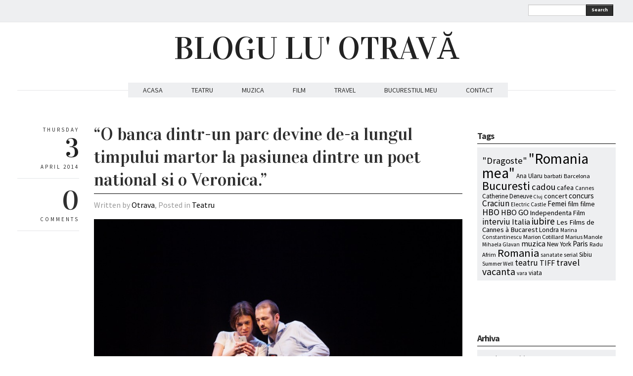

--- FILE ---
content_type: text/html; charset=UTF-8
request_url: https://www.bloguluotrava.ro/o-banca-dintr-un-parc-devine-de-a-lungul-timpului-martor-la-pasiunea-dintre-un-poet-national-si-o-veronica/
body_size: 14398
content:
<!DOCTYPE html>
<html lang="en-US" xmlns:fb="http://www.facebook.com/2008/fbml"
 xmlns:og="http://opengraphprotocol.org/schema/"
 xmlns:fb="http://www.facebook.com/2008/fbml">
<head>
  <meta charset="UTF-8" />

  <!-- Set the viewport width to device width for mobile -->
  <meta name="viewport" content="width=device-width" />
  <meta name="generator" content="WordPress 6.2.8" />
  <link rel="alternate" type="application/rss+xml" title="RSS 2.0" href="https://www.bloguluotrava.ro/feed/" />
  <link rel="pingback" href="https://www.bloguluotrava.ro/xmlrpc.php" /> 
  <link rel="shortcut icon" href="https://www.bloguluotrava.ro/wp-content/themes/quarter/images/icons/favicon.png" />
  <title>&#8220;O banca dintr-un parc devine de-a lungul timpului martor la pasiunea dintre un poet national si o Veronica.&#8221; &#8211; BLOGU LU&#039; OTRAVĂ</title>
   <link rel="profile" href="https://gmpg.org/xfn/11" />
   <link rel="pingback" href="https://www.bloguluotrava.ro/xmlrpc.php" /> 

    <!-- GOOGLE WEB FONTS -->
   <link href='https://fonts.googleapis.com/css?family=Source+Sans+Pro:400,700,300italic,400italic,700italic' rel='stylesheet' type='text/css'>
   <link href='https://fonts.googleapis.com/css?family=Vidaloka' rel='stylesheet' type='text/css'>
  
  <!-- IE Fix for HTML5 Tags -->
  <!--[if lt IE 9]>
    <script src="https://html5shiv.googlecode.com/svn/trunk/html5.js"></script>
  <![endif]-->


<meta name='robots' content='max-image-preview:large' />
<link rel="alternate" type="application/rss+xml" title="BLOGU LU&#039; OTRAVĂ &raquo; Feed" href="https://www.bloguluotrava.ro/feed/" />
<link rel="alternate" type="application/rss+xml" title="BLOGU LU&#039; OTRAVĂ &raquo; Comments Feed" href="https://www.bloguluotrava.ro/comments/feed/" />
<link rel="alternate" type="application/rss+xml" title="BLOGU LU&#039; OTRAVĂ &raquo; &#8220;O banca dintr-un parc devine de-a lungul timpului martor la pasiunea dintre un poet national si o Veronica.&#8221; Comments Feed" href="https://www.bloguluotrava.ro/o-banca-dintr-un-parc-devine-de-a-lungul-timpului-martor-la-pasiunea-dintre-un-poet-national-si-o-veronica/feed/" />
<script type="text/javascript">
window._wpemojiSettings = {"baseUrl":"https:\/\/s.w.org\/images\/core\/emoji\/14.0.0\/72x72\/","ext":".png","svgUrl":"https:\/\/s.w.org\/images\/core\/emoji\/14.0.0\/svg\/","svgExt":".svg","source":{"concatemoji":"https:\/\/www.bloguluotrava.ro\/wp-includes\/js\/wp-emoji-release.min.js?ver=6.2.8"}};
/*! This file is auto-generated */
!function(e,a,t){var n,r,o,i=a.createElement("canvas"),p=i.getContext&&i.getContext("2d");function s(e,t){p.clearRect(0,0,i.width,i.height),p.fillText(e,0,0);e=i.toDataURL();return p.clearRect(0,0,i.width,i.height),p.fillText(t,0,0),e===i.toDataURL()}function c(e){var t=a.createElement("script");t.src=e,t.defer=t.type="text/javascript",a.getElementsByTagName("head")[0].appendChild(t)}for(o=Array("flag","emoji"),t.supports={everything:!0,everythingExceptFlag:!0},r=0;r<o.length;r++)t.supports[o[r]]=function(e){if(p&&p.fillText)switch(p.textBaseline="top",p.font="600 32px Arial",e){case"flag":return s("\ud83c\udff3\ufe0f\u200d\u26a7\ufe0f","\ud83c\udff3\ufe0f\u200b\u26a7\ufe0f")?!1:!s("\ud83c\uddfa\ud83c\uddf3","\ud83c\uddfa\u200b\ud83c\uddf3")&&!s("\ud83c\udff4\udb40\udc67\udb40\udc62\udb40\udc65\udb40\udc6e\udb40\udc67\udb40\udc7f","\ud83c\udff4\u200b\udb40\udc67\u200b\udb40\udc62\u200b\udb40\udc65\u200b\udb40\udc6e\u200b\udb40\udc67\u200b\udb40\udc7f");case"emoji":return!s("\ud83e\udef1\ud83c\udffb\u200d\ud83e\udef2\ud83c\udfff","\ud83e\udef1\ud83c\udffb\u200b\ud83e\udef2\ud83c\udfff")}return!1}(o[r]),t.supports.everything=t.supports.everything&&t.supports[o[r]],"flag"!==o[r]&&(t.supports.everythingExceptFlag=t.supports.everythingExceptFlag&&t.supports[o[r]]);t.supports.everythingExceptFlag=t.supports.everythingExceptFlag&&!t.supports.flag,t.DOMReady=!1,t.readyCallback=function(){t.DOMReady=!0},t.supports.everything||(n=function(){t.readyCallback()},a.addEventListener?(a.addEventListener("DOMContentLoaded",n,!1),e.addEventListener("load",n,!1)):(e.attachEvent("onload",n),a.attachEvent("onreadystatechange",function(){"complete"===a.readyState&&t.readyCallback()})),(e=t.source||{}).concatemoji?c(e.concatemoji):e.wpemoji&&e.twemoji&&(c(e.twemoji),c(e.wpemoji)))}(window,document,window._wpemojiSettings);
</script>
<style type="text/css">
img.wp-smiley,
img.emoji {
	display: inline !important;
	border: none !important;
	box-shadow: none !important;
	height: 1em !important;
	width: 1em !important;
	margin: 0 0.07em !important;
	vertical-align: -0.1em !important;
	background: none !important;
	padding: 0 !important;
}
</style>
	<link rel='stylesheet' id='fbc_rc_widgets-style-css' href='https://www.bloguluotrava.ro/wp-content/plugins/facebook-comments-for-wordpress/css/facebook-comments-widgets.css?ver=6.2.8' type='text/css' media='all' />
<link rel='stylesheet' id='sbi_styles-css' href='https://www.bloguluotrava.ro/wp-content/plugins/instagram-feed/css/sbi-styles.min.css?ver=6.1.6' type='text/css' media='all' />
<link rel='stylesheet' id='wp-block-library-css' href='https://www.bloguluotrava.ro/wp-includes/css/dist/block-library/style.min.css?ver=6.2.8' type='text/css' media='all' />
<link rel='stylesheet' id='classic-theme-styles-css' href='https://www.bloguluotrava.ro/wp-includes/css/classic-themes.min.css?ver=6.2.8' type='text/css' media='all' />
<style id='global-styles-inline-css' type='text/css'>
body{--wp--preset--color--black: #000000;--wp--preset--color--cyan-bluish-gray: #abb8c3;--wp--preset--color--white: #ffffff;--wp--preset--color--pale-pink: #f78da7;--wp--preset--color--vivid-red: #cf2e2e;--wp--preset--color--luminous-vivid-orange: #ff6900;--wp--preset--color--luminous-vivid-amber: #fcb900;--wp--preset--color--light-green-cyan: #7bdcb5;--wp--preset--color--vivid-green-cyan: #00d084;--wp--preset--color--pale-cyan-blue: #8ed1fc;--wp--preset--color--vivid-cyan-blue: #0693e3;--wp--preset--color--vivid-purple: #9b51e0;--wp--preset--gradient--vivid-cyan-blue-to-vivid-purple: linear-gradient(135deg,rgba(6,147,227,1) 0%,rgb(155,81,224) 100%);--wp--preset--gradient--light-green-cyan-to-vivid-green-cyan: linear-gradient(135deg,rgb(122,220,180) 0%,rgb(0,208,130) 100%);--wp--preset--gradient--luminous-vivid-amber-to-luminous-vivid-orange: linear-gradient(135deg,rgba(252,185,0,1) 0%,rgba(255,105,0,1) 100%);--wp--preset--gradient--luminous-vivid-orange-to-vivid-red: linear-gradient(135deg,rgba(255,105,0,1) 0%,rgb(207,46,46) 100%);--wp--preset--gradient--very-light-gray-to-cyan-bluish-gray: linear-gradient(135deg,rgb(238,238,238) 0%,rgb(169,184,195) 100%);--wp--preset--gradient--cool-to-warm-spectrum: linear-gradient(135deg,rgb(74,234,220) 0%,rgb(151,120,209) 20%,rgb(207,42,186) 40%,rgb(238,44,130) 60%,rgb(251,105,98) 80%,rgb(254,248,76) 100%);--wp--preset--gradient--blush-light-purple: linear-gradient(135deg,rgb(255,206,236) 0%,rgb(152,150,240) 100%);--wp--preset--gradient--blush-bordeaux: linear-gradient(135deg,rgb(254,205,165) 0%,rgb(254,45,45) 50%,rgb(107,0,62) 100%);--wp--preset--gradient--luminous-dusk: linear-gradient(135deg,rgb(255,203,112) 0%,rgb(199,81,192) 50%,rgb(65,88,208) 100%);--wp--preset--gradient--pale-ocean: linear-gradient(135deg,rgb(255,245,203) 0%,rgb(182,227,212) 50%,rgb(51,167,181) 100%);--wp--preset--gradient--electric-grass: linear-gradient(135deg,rgb(202,248,128) 0%,rgb(113,206,126) 100%);--wp--preset--gradient--midnight: linear-gradient(135deg,rgb(2,3,129) 0%,rgb(40,116,252) 100%);--wp--preset--duotone--dark-grayscale: url('#wp-duotone-dark-grayscale');--wp--preset--duotone--grayscale: url('#wp-duotone-grayscale');--wp--preset--duotone--purple-yellow: url('#wp-duotone-purple-yellow');--wp--preset--duotone--blue-red: url('#wp-duotone-blue-red');--wp--preset--duotone--midnight: url('#wp-duotone-midnight');--wp--preset--duotone--magenta-yellow: url('#wp-duotone-magenta-yellow');--wp--preset--duotone--purple-green: url('#wp-duotone-purple-green');--wp--preset--duotone--blue-orange: url('#wp-duotone-blue-orange');--wp--preset--font-size--small: 13px;--wp--preset--font-size--medium: 20px;--wp--preset--font-size--large: 36px;--wp--preset--font-size--x-large: 42px;--wp--preset--spacing--20: 0.44rem;--wp--preset--spacing--30: 0.67rem;--wp--preset--spacing--40: 1rem;--wp--preset--spacing--50: 1.5rem;--wp--preset--spacing--60: 2.25rem;--wp--preset--spacing--70: 3.38rem;--wp--preset--spacing--80: 5.06rem;--wp--preset--shadow--natural: 6px 6px 9px rgba(0, 0, 0, 0.2);--wp--preset--shadow--deep: 12px 12px 50px rgba(0, 0, 0, 0.4);--wp--preset--shadow--sharp: 6px 6px 0px rgba(0, 0, 0, 0.2);--wp--preset--shadow--outlined: 6px 6px 0px -3px rgba(255, 255, 255, 1), 6px 6px rgba(0, 0, 0, 1);--wp--preset--shadow--crisp: 6px 6px 0px rgba(0, 0, 0, 1);}:where(.is-layout-flex){gap: 0.5em;}body .is-layout-flow > .alignleft{float: left;margin-inline-start: 0;margin-inline-end: 2em;}body .is-layout-flow > .alignright{float: right;margin-inline-start: 2em;margin-inline-end: 0;}body .is-layout-flow > .aligncenter{margin-left: auto !important;margin-right: auto !important;}body .is-layout-constrained > .alignleft{float: left;margin-inline-start: 0;margin-inline-end: 2em;}body .is-layout-constrained > .alignright{float: right;margin-inline-start: 2em;margin-inline-end: 0;}body .is-layout-constrained > .aligncenter{margin-left: auto !important;margin-right: auto !important;}body .is-layout-constrained > :where(:not(.alignleft):not(.alignright):not(.alignfull)){max-width: var(--wp--style--global--content-size);margin-left: auto !important;margin-right: auto !important;}body .is-layout-constrained > .alignwide{max-width: var(--wp--style--global--wide-size);}body .is-layout-flex{display: flex;}body .is-layout-flex{flex-wrap: wrap;align-items: center;}body .is-layout-flex > *{margin: 0;}:where(.wp-block-columns.is-layout-flex){gap: 2em;}.has-black-color{color: var(--wp--preset--color--black) !important;}.has-cyan-bluish-gray-color{color: var(--wp--preset--color--cyan-bluish-gray) !important;}.has-white-color{color: var(--wp--preset--color--white) !important;}.has-pale-pink-color{color: var(--wp--preset--color--pale-pink) !important;}.has-vivid-red-color{color: var(--wp--preset--color--vivid-red) !important;}.has-luminous-vivid-orange-color{color: var(--wp--preset--color--luminous-vivid-orange) !important;}.has-luminous-vivid-amber-color{color: var(--wp--preset--color--luminous-vivid-amber) !important;}.has-light-green-cyan-color{color: var(--wp--preset--color--light-green-cyan) !important;}.has-vivid-green-cyan-color{color: var(--wp--preset--color--vivid-green-cyan) !important;}.has-pale-cyan-blue-color{color: var(--wp--preset--color--pale-cyan-blue) !important;}.has-vivid-cyan-blue-color{color: var(--wp--preset--color--vivid-cyan-blue) !important;}.has-vivid-purple-color{color: var(--wp--preset--color--vivid-purple) !important;}.has-black-background-color{background-color: var(--wp--preset--color--black) !important;}.has-cyan-bluish-gray-background-color{background-color: var(--wp--preset--color--cyan-bluish-gray) !important;}.has-white-background-color{background-color: var(--wp--preset--color--white) !important;}.has-pale-pink-background-color{background-color: var(--wp--preset--color--pale-pink) !important;}.has-vivid-red-background-color{background-color: var(--wp--preset--color--vivid-red) !important;}.has-luminous-vivid-orange-background-color{background-color: var(--wp--preset--color--luminous-vivid-orange) !important;}.has-luminous-vivid-amber-background-color{background-color: var(--wp--preset--color--luminous-vivid-amber) !important;}.has-light-green-cyan-background-color{background-color: var(--wp--preset--color--light-green-cyan) !important;}.has-vivid-green-cyan-background-color{background-color: var(--wp--preset--color--vivid-green-cyan) !important;}.has-pale-cyan-blue-background-color{background-color: var(--wp--preset--color--pale-cyan-blue) !important;}.has-vivid-cyan-blue-background-color{background-color: var(--wp--preset--color--vivid-cyan-blue) !important;}.has-vivid-purple-background-color{background-color: var(--wp--preset--color--vivid-purple) !important;}.has-black-border-color{border-color: var(--wp--preset--color--black) !important;}.has-cyan-bluish-gray-border-color{border-color: var(--wp--preset--color--cyan-bluish-gray) !important;}.has-white-border-color{border-color: var(--wp--preset--color--white) !important;}.has-pale-pink-border-color{border-color: var(--wp--preset--color--pale-pink) !important;}.has-vivid-red-border-color{border-color: var(--wp--preset--color--vivid-red) !important;}.has-luminous-vivid-orange-border-color{border-color: var(--wp--preset--color--luminous-vivid-orange) !important;}.has-luminous-vivid-amber-border-color{border-color: var(--wp--preset--color--luminous-vivid-amber) !important;}.has-light-green-cyan-border-color{border-color: var(--wp--preset--color--light-green-cyan) !important;}.has-vivid-green-cyan-border-color{border-color: var(--wp--preset--color--vivid-green-cyan) !important;}.has-pale-cyan-blue-border-color{border-color: var(--wp--preset--color--pale-cyan-blue) !important;}.has-vivid-cyan-blue-border-color{border-color: var(--wp--preset--color--vivid-cyan-blue) !important;}.has-vivid-purple-border-color{border-color: var(--wp--preset--color--vivid-purple) !important;}.has-vivid-cyan-blue-to-vivid-purple-gradient-background{background: var(--wp--preset--gradient--vivid-cyan-blue-to-vivid-purple) !important;}.has-light-green-cyan-to-vivid-green-cyan-gradient-background{background: var(--wp--preset--gradient--light-green-cyan-to-vivid-green-cyan) !important;}.has-luminous-vivid-amber-to-luminous-vivid-orange-gradient-background{background: var(--wp--preset--gradient--luminous-vivid-amber-to-luminous-vivid-orange) !important;}.has-luminous-vivid-orange-to-vivid-red-gradient-background{background: var(--wp--preset--gradient--luminous-vivid-orange-to-vivid-red) !important;}.has-very-light-gray-to-cyan-bluish-gray-gradient-background{background: var(--wp--preset--gradient--very-light-gray-to-cyan-bluish-gray) !important;}.has-cool-to-warm-spectrum-gradient-background{background: var(--wp--preset--gradient--cool-to-warm-spectrum) !important;}.has-blush-light-purple-gradient-background{background: var(--wp--preset--gradient--blush-light-purple) !important;}.has-blush-bordeaux-gradient-background{background: var(--wp--preset--gradient--blush-bordeaux) !important;}.has-luminous-dusk-gradient-background{background: var(--wp--preset--gradient--luminous-dusk) !important;}.has-pale-ocean-gradient-background{background: var(--wp--preset--gradient--pale-ocean) !important;}.has-electric-grass-gradient-background{background: var(--wp--preset--gradient--electric-grass) !important;}.has-midnight-gradient-background{background: var(--wp--preset--gradient--midnight) !important;}.has-small-font-size{font-size: var(--wp--preset--font-size--small) !important;}.has-medium-font-size{font-size: var(--wp--preset--font-size--medium) !important;}.has-large-font-size{font-size: var(--wp--preset--font-size--large) !important;}.has-x-large-font-size{font-size: var(--wp--preset--font-size--x-large) !important;}
.wp-block-navigation a:where(:not(.wp-element-button)){color: inherit;}
:where(.wp-block-columns.is-layout-flex){gap: 2em;}
.wp-block-pullquote{font-size: 1.5em;line-height: 1.6;}
</style>
<link rel='stylesheet' id='fancybox-css' href='https://www.bloguluotrava.ro/wp-content/themes/quarter/javascripts/source/jquery.fancybox.css?ver=6.2.8' type='text/css' media='all' />
<link rel='stylesheet' id='foundation-css' href='https://www.bloguluotrava.ro/wp-content/themes/quarter/stylesheets/foundation.css?ver=6.2.8' type='text/css' media='all' />
<link rel='stylesheet' id='aude-layout-css' href='https://www.bloguluotrava.ro/wp-content/themes/quarter/style.css?ver=6.2.8' type='text/css' media='all' />
<link rel='stylesheet' id='superfishcss-css' href='https://www.bloguluotrava.ro/wp-content/themes/quarter/stylesheets/superfish.css?ver=6.2.8' type='text/css' media='all' />
<link rel='stylesheet' id='flexslider-css' href='https://www.bloguluotrava.ro/wp-content/themes/quarter/stylesheets/flexslider.css?ver=6.2.8' type='text/css' media='all' />
<script type='text/javascript' src='https://www.bloguluotrava.ro/wp-includes/js/jquery/jquery.min.js?ver=3.6.4' id='jquery-core-js'></script>
<script type='text/javascript' src='https://www.bloguluotrava.ro/wp-includes/js/jquery/jquery-migrate.min.js?ver=3.4.0' id='jquery-migrate-js'></script>
<script type='text/javascript' src='https://www.bloguluotrava.ro/wp-content/themes/quarter/javascripts/modernizr.foundation.js?ver=6.2.8' id='modernizr-js'></script>
<script type='text/javascript' src='https://www.bloguluotrava.ro/wp-content/plugins/google-analyticator/external-tracking.min.js?ver=6.5.7' id='ga-external-tracking-js'></script>
<link rel="https://api.w.org/" href="https://www.bloguluotrava.ro/wp-json/" /><link rel="alternate" type="application/json" href="https://www.bloguluotrava.ro/wp-json/wp/v2/posts/6621" /><link rel="EditURI" type="application/rsd+xml" title="RSD" href="https://www.bloguluotrava.ro/xmlrpc.php?rsd" />
<link rel="wlwmanifest" type="application/wlwmanifest+xml" href="https://www.bloguluotrava.ro/wp-includes/wlwmanifest.xml" />
<meta name="generator" content="WordPress 6.2.8" />
<link rel="canonical" href="https://www.bloguluotrava.ro/o-banca-dintr-un-parc-devine-de-a-lungul-timpului-martor-la-pasiunea-dintre-un-poet-national-si-o-veronica/" />
<link rel='shortlink' href='https://www.bloguluotrava.ro/?p=6621' />
<link rel="alternate" type="application/json+oembed" href="https://www.bloguluotrava.ro/wp-json/oembed/1.0/embed?url=https%3A%2F%2Fwww.bloguluotrava.ro%2Fo-banca-dintr-un-parc-devine-de-a-lungul-timpului-martor-la-pasiunea-dintre-un-poet-national-si-o-veronica%2F" />
<link rel="alternate" type="text/xml+oembed" href="https://www.bloguluotrava.ro/wp-json/oembed/1.0/embed?url=https%3A%2F%2Fwww.bloguluotrava.ro%2Fo-banca-dintr-un-parc-devine-de-a-lungul-timpului-martor-la-pasiunea-dintre-un-poet-national-si-o-veronica%2F&#038;format=xml" />
<meta property="og:site_name" content="BLOGU LU&amp;#039; OTRAVĂ" />
<meta property="og:title" content="“O banca dintr-un parc devine de-a lungul timpului martor la pasiunea dintre un poet national si o Veronica.”" />
<meta property="og:url" content="https://www.bloguluotrava.ro/o-banca-dintr-un-parc-devine-de-a-lungul-timpului-martor-la-pasiunea-dintre-un-poet-national-si-o-veronica/" />
<meta property="og:description" content="Prima data l-am vazut pe omul asta intr-un spectacol facut de Afrim la Odeon. In perioada in care la Odeon se puneau spectacole interesante. Cata speranta se numea piesa si in ea jucau Spahiu si Rodica Mandache. In 2011 l-am vazut in Viata e vis tot la Odeon..apoi pe la Godot iar anul trecut in [&amp;hellip;]" />
<meta property="og:type" content="article" />
<style type="text/css">.recentcomments a{display:inline !important;padding:0 !important;margin:0 !important;}</style>
<style type="text/css">
.a-stats {
	width: auto;
}
.a-stats a {
	background: #7CA821;
	background-image:-moz-linear-gradient(0% 100% 90deg,#5F8E14,#7CA821);
	background-image:-webkit-gradient(linear,0% 0,0% 100%,from(#7CA821),to(#5F8E14));
	border: 1px solid #5F8E14;
	border-radius:3px;
	color: #CFEA93;
	cursor: pointer;
	display: block;
	font-weight: normal;
	height: 100%;
	-moz-border-radius:3px;
	padding: 7px 0 8px;
	text-align: center;
	text-decoration: none;
	-webkit-border-radius:3px;
	width: 100%;
}
.a-stats a:hover {
	text-decoration: none;
	background-image:-moz-linear-gradient(0% 100% 90deg,#6F9C1B,#659417);
	background-image:-webkit-gradient(linear,0% 0,0% 100%,from(#659417),to(#6F9C1B));
}
.a-stats .count {
	color: #FFF;
	display: block;
	font-size: 15px;
	line-height: 16px;
	padding: 0 13px;
	white-space: nowrap;
}
</style>

<!-- Google Analytics Tracking by Google Analyticator 6.5.7 -->
<script type="text/javascript">
    var analyticsFileTypes = [];
    var analyticsSnippet = 'enabled';
    var analyticsEventTracking = 'enabled';
</script>
<script type="text/javascript">
	var _gaq = _gaq || [];
  
	_gaq.push(['_setAccount', 'UA-39491246-1']);
    _gaq.push(['_addDevId', 'i9k95']); // Google Analyticator App ID with Google
	_gaq.push(['_trackPageview']);

	(function() {
		var ga = document.createElement('script'); ga.type = 'text/javascript'; ga.async = true;
		                ga.src = ('https:' == document.location.protocol ? 'https://ssl' : 'http://www') + '.google-analytics.com/ga.js';
		                var s = document.getElementsByTagName('script')[0]; s.parentNode.insertBefore(ga, s);
	})();
</script>


<!-- Google tag (gtag.js) -->
<script async src="https://www.googletagmanager.com/gtag/js?id=G-R069TXBKJL"></script>
<script>
  window.dataLayer = window.dataLayer || [];
  function gtag(){dataLayer.push(arguments);}
  gtag('js', new Date());

  gtag('config', 'G-R069TXBKJL');
</script>


<!-- Hotjar Tracking Code for https://www.bloguluotrava.ro -->
<script>
    (function(h,o,t,j,a,r){
        h.hj=h.hj||function(){(h.hj.q=h.hj.q||[]).push(arguments)};
        h._hjSettings={hjid:1784438,hjsv:6};
        a=o.getElementsByTagName('head')[0];
        r=o.createElement('script');r.async=1;
        r.src=t+h._hjSettings.hjid+j+h._hjSettings.hjsv;
        a.appendChild(r);
    })(window,document,'https://static.hotjar.com/c/hotjar-','.js?sv=');
</script>


</head>
<body data-rsssl=1 class="post-template-default single single-post postid-6621 single-format-standard">

<!-- Top Bar -->
  <div class="top">
    <div class="row">
     <div class="ten columns">
      <ul class="social">
            	        	                                            	        </ul>
    </div>

    <div class="two columns">
      <div class="row">
      <div class="eleven columns">  
     <!-- SEARCH -->
   <form method="get" id="searchform" action="https://www.bloguluotrava.ro">
   <div class="row collapse">  
   <div class="ten mobile-three columns">
   <input type="text" name="s" id="s" value=""> 
   </div>
   <div class="two mobile-one columns">
   <button type="submit" class="button tiny">Search</button>    
   </div>
   </div>
   </form>
<!-- SEARCH END -->   </div>
 </div>
  </div>

</div>
</div>

  <!-- End Top Bar -->


 <!-- Header -->

    <div class="row">
    <div class="twelve columns">
     <a href="https://www.bloguluotrava.ro/">
     <h1 class="text-center logo">
         BLOGU LU&#039; OTRAVĂ        </h1></a>
     
     <p class="text-center motto"></p>
     
    </div>
  </div>
  <!-- End Header -->


  <!-- NAVIGATION -->
    <div class="row">
    <div class="twelve columns"> 
 <nav>
     <ul id="themenu" class="sf-menu navigation"><li id="menu-item-3890" class="menu-item menu-item-type-custom menu-item-object-custom menu-item-home menu-item-3890"><a href="https://www.bloguluotrava.ro/">ACASA</a></li>
<li id="menu-item-3885" class="menu-item menu-item-type-taxonomy menu-item-object-category current-post-ancestor current-menu-parent current-post-parent menu-item-3885"><a href="https://www.bloguluotrava.ro/category/teatru/">TEATRU</a></li>
<li id="menu-item-3886" class="menu-item menu-item-type-taxonomy menu-item-object-category menu-item-3886"><a href="https://www.bloguluotrava.ro/category/music/">MUZICA</a></li>
<li id="menu-item-3887" class="menu-item menu-item-type-taxonomy menu-item-object-category menu-item-3887"><a href="https://www.bloguluotrava.ro/category/film/">FILM</a></li>
<li id="menu-item-3888" class="menu-item menu-item-type-taxonomy menu-item-object-category menu-item-3888"><a href="https://www.bloguluotrava.ro/category/travel/">TRAVEL</a></li>
<li id="menu-item-3889" class="menu-item menu-item-type-taxonomy menu-item-object-category menu-item-3889"><a href="https://www.bloguluotrava.ro/category/bucurestiul-meu/">BUCURESTIUL MEU</a></li>
<li id="menu-item-4747" class="menu-item menu-item-type-custom menu-item-object-custom menu-item-4747"><a href="https://www.bloguluotrava.ro/contact/">CONTACT</a></li>
</ul>

 <!-- DROPDOWN SELECT MENU FOR SMALL SCREENS -->      
  <div class="medium button dropdown">
  Select
   <ul>
<li><a href="https://www.bloguluotrava.ro/">ACASA</a></li>
<li><a href="https://www.bloguluotrava.ro/category/teatru/">TEATRU</a></li>
<li><a href="https://www.bloguluotrava.ro/category/music/">MUZICA</a></li>
<li><a href="https://www.bloguluotrava.ro/category/film/">FILM</a></li>
<li><a href="https://www.bloguluotrava.ro/category/travel/">TRAVEL</a></li>
<li><a href="https://www.bloguluotrava.ro/category/bucurestiul-meu/">BUCURESTIUL MEU</a></li>
<li><a href="https://www.bloguluotrava.ro/contact/">CONTACT</a></li>
 </ul>
</div>
 <!-- END OF DROPDOWN SELECT MENU FOR SMALL SCREENS --> 
 </nav>
 
 
 
   </div>
</div>

<!-- END OF NAVIGATION --> 


 <!-- Main Page Content and Sidebar -->

   
  <div class="row">
   
   <div class="nine columns">
       <!-- Post -->
  
       <div class="row">
       <div class="twelve columns">
       <div class="row">
       <div class="two columns">
        <div class="row">
        <div class="twelve columns">
        
        <div class="info">
        <p class="text-right day">Thursday</p>
        <h3 class="text-right">3</h3>
        <p class="text-right month">April 2014</p>
        </div>

         <div class="info">
        <h3 class="text-right"><a href="https://www.bloguluotrava.ro/o-banca-dintr-un-parc-devine-de-a-lungul-timpului-martor-la-pasiunea-dintre-un-poet-national-si-o-veronica//#comments">0</a></h3>
        <p class="text-right">COMMENTS</p>
        </div>
   
             </div>
             </div>
             </div>

    <div class="ten columns">

      <article>
      <div class="post-6621 post type-post status-publish format-standard has-post-thumbnail hentry category-teatru tag-in-parc tag-ana-ularu tag-istvan-teglas">
      <h2 class="post_title"><span>&#8220;O banca dintr-un parc devine de-a lungul timpului martor la pasiunea dintre un poet national si o Veronica.&#8221;</span></h2>
      <p class="written">Written by <a href="https://www.bloguluotrava.ro/author/admin/" title="Posts by Otrava" rel="author">Otrava</a>,  Posted in <a href="https://www.bloguluotrava.ro/category/teatru/" rel="nofollow">Teatru</a> </p>
	
               
<div class="featuredimage"><a href="https://www.bloguluotrava.ro/wp-content/uploads/2014/04/Cuplul-modern.jpg"  title="&#8220;O banca dintr-un parc devine de-a lungul timpului martor la pasiunea dintre un poet national si o Veronica.&#8221;" class="fancybox"><img width="940" height="626" src="https://www.bloguluotrava.ro/wp-content/uploads/2014/04/Cuplul-modern-940x626.jpg" class="attachment-large size-large wp-post-image" alt="" decoding="async" srcset="https://www.bloguluotrava.ro/wp-content/uploads/2014/04/Cuplul-modern-940x626.jpg 940w, https://www.bloguluotrava.ro/wp-content/uploads/2014/04/Cuplul-modern-580x386.jpg 580w, https://www.bloguluotrava.ro/wp-content/uploads/2014/04/Cuplul-modern.jpg 1200w" sizes="(max-width: 940px) 100vw, 940px" /></a></div>
  

      <div class="row">
      <div class="maincontent">  
      <div class="twelve columns">
      
<!-- Facebook Like Button v1.9.6 BEGIN [http://blog.bottomlessinc.com] -->
<iframe src="https://www.facebook.com/plugins/like.php?href=https%3A%2F%2Fwww.bloguluotrava.ro%2Fo-banca-dintr-un-parc-devine-de-a-lungul-timpului-martor-la-pasiunea-dintre-un-poet-national-si-o-veronica%2F&amp;layout=standard&amp;show_faces=false&amp;width=450&amp;action=like&amp;colorscheme=light" scrolling="no" frameborder="0" allowTransparency="true" style="border:none; overflow:hidden; width:100%; max-width:450px; height: 30px; align: left; margin: 2px 0px 2px 0px"></iframe>
<!-- Facebook Like Button END -->
<p>Prima data l-am vazut pe omul asta intr-un spectacol facut de Afrim la Odeon. In perioada in care la Odeon se puneau spectacole interesante. Cata speranta se numea piesa si in ea jucau Spahiu si Rodica Mandache. In 2011 l-am vazut in Viata e vis tot la Odeon..apoi pe la Godot iar anul trecut in spectacolul la care a lucrat si Razvan Mazilu: Ascensiunea lui Arturo Ui poate fi oprita. Este unul dintre cei mai talentati actori si abia astept sa il vad in piesa asta.</p>
<p><span id="more-6621"></span></p>
<p>Avertisment teatral! <b>Eminescu, Veronica Micle, Regele Ferdinand si Rimaru vin duminica seara “In parc” la </b>Godot Café-Teatru</p>
<p><b>Ana Ularu</b> si <b>Istvan Teglas</b> interpreteaza personajele principale ale piesei “In parc”, o comedie recenta scrisa si regizata de <b>Radu Iacoban</b>. Spectacolul va avea loc <b>duminica, 6 aprilie, de la ora 22</b>, la <a href="https://www.bloguluotrava.ro/de-ce-imi-place-la-godot/">Godot Cafe-Teatru. </a>“In parc”-ul lui Radu Iacoban se afla o banca goala. Pe ea vor lua loc pe rand patru cupluri, din patru epoci diferite, in patru scene distincte.</p>
<p><a href="https://www.bloguluotrava.ro/wp-content/uploads/2014/04/Veronica-si-Eminescu.jpg"><img decoding="async" loading="lazy" class="aligncenter size-large wp-image-6622" alt="Veronica si Eminescu" src="https://www.bloguluotrava.ro/wp-content/uploads/2014/04/Veronica-si-Eminescu-940x626.jpg" width="940" height="626" srcset="https://www.bloguluotrava.ro/wp-content/uploads/2014/04/Veronica-si-Eminescu-940x626.jpg 940w, https://www.bloguluotrava.ro/wp-content/uploads/2014/04/Veronica-si-Eminescu-580x386.jpg 580w, https://www.bloguluotrava.ro/wp-content/uploads/2014/04/Veronica-si-Eminescu.jpg 1200w" sizes="(max-width: 940px) 100vw, 940px" /></a><b></b></p>
<p><b>Ana Ularu</b> si <b>Istvan Teglas</b> vor fi, pe rand, Eminescu si Veronica Micle, Regele Ferdinand si Mita Biciclista, criminalul in serie Ramaru si Mihaela, precum si un El si o Ea din zilele noastre.</p>
<p>„Esti Intr-un parc si te uiti In gol la o banca”, spune <b>autorul Radu Iacoban</b>. “Si te gandesti ca poate acolo, Intr-o zi, Eminescu si Veronica Micle si-au spus vorbe de amor. Sau ca Regele Ferdinand si Mita Biciclista puneau tara la cale Inainte de Primul Razboi Mondial. Sau ca Ion Ramaru isi dadea intalnire cu o fata. Si apoi suna telefonul si vezi ca e prietenul/prietena care iti spune ca intarzie un pic. Si iti amintesti de ce esti acolo. De ce ai venit in parc.”</p>
<p><a href="https://www.bloguluotrava.ro/wp-content/uploads/2014/04/Mita-si-Ferdinand.jpg"><img decoding="async" loading="lazy" class="aligncenter size-large wp-image-6623" alt="Mita si Ferdinand" src="https://www.bloguluotrava.ro/wp-content/uploads/2014/04/Mita-si-Ferdinand-940x626.jpg" width="940" height="626" srcset="https://www.bloguluotrava.ro/wp-content/uploads/2014/04/Mita-si-Ferdinand-940x626.jpg 940w, https://www.bloguluotrava.ro/wp-content/uploads/2014/04/Mita-si-Ferdinand-580x386.jpg 580w, https://www.bloguluotrava.ro/wp-content/uploads/2014/04/Mita-si-Ferdinand.jpg 1200w" sizes="(max-width: 940px) 100vw, 940px" /></a><b></b></p>
<p><b>Ana Ularu</b> descrie spectacolul “In parc”: „O banca dintr-un parc devine de-a lungul timpului martor la pasiunea dintre un poet national si o Veronica, la spionajul unei Bicicliste pentru un Rege, la indragostirea unui criminal si blazarea unei relatii contemporane. Doi actori ori patru epoci egal opt personaje savuroase si comice.”</p>
<p><a href="https://www.bloguluotrava.ro/wp-content/uploads/2014/04/Ramaru-si-Mihaela.jpg"><img decoding="async" loading="lazy" class="aligncenter size-large wp-image-6624" alt="Ramaru si Mihaela" src="https://www.bloguluotrava.ro/wp-content/uploads/2014/04/Ramaru-si-Mihaela-940x626.jpg" width="940" height="626" srcset="https://www.bloguluotrava.ro/wp-content/uploads/2014/04/Ramaru-si-Mihaela-940x626.jpg 940w, https://www.bloguluotrava.ro/wp-content/uploads/2014/04/Ramaru-si-Mihaela-580x386.jpg 580w, https://www.bloguluotrava.ro/wp-content/uploads/2014/04/Ramaru-si-Mihaela.jpg 1200w" sizes="(max-width: 940px) 100vw, 940px" /></a><b></b></p>
<p><b>Ora de Incepere:</b> 22.00<br />
<b>Durata spectacolului:</b> o ora si zece minute.<br />
<b>Pretul biletului:</b> 30 lei<br />
<b>Rezervari pentru un loc “In parc”:</b> 021.31.61.682, 0736.414.244<br />
<b>Textul si regia:</b> Radu Iacoban<br />
<b>Scenografia:</b> Mihaela Ularu<br />
<b>Afis:</b> Ana Maria Moldovan</p>
<p><iframe loading="lazy" src="//www.youtube.com/embed/QioCzaiPotQ" height="315" width="420" allowfullscreen="" frameborder="0"></iframe></p>
<p>Istvan Teglas a absolvit In 2004 Universitatea de Arta Teatrala, sectia Actorie la Targu Mures. Este actor si dansator. <a href="http://atelier.liternet.ro/articol/6575/Gina-Serbanescu-Istvan-Teglas/Nu-mai-cred-in-teatre-in-care-exista-culise.html">Primul rol l-a jucat In clasa a doua, la un bal mascat</a>. Era rolul unui lup.</p>
<p><strong>Cele mai importante spectacole ale sale sunt:</strong></p>
<p>&#8211; “Evantaiul”, de Carlo Goldoni, regia: Csaba Kiss &#8211; Teatrul Studio, Budapesta (Ungaria)<br />
&#8211; “Parazitii”, de Marius von Mayenburg, regia: Sorin Militaru &#8211; Teatrul 74, Targu-Mures<br />
&#8211; “Bal”, spectacol de teatru dans, regia: Yvette Bozsik (Ungaria)- Teatrul National de Opereta, Bucuresti<br />
&#8211; “O vara fierbinte pe Iza”, regia: Mihai Maniutiu, coregrafia: Vava Stefanescu &#8211; Teatrul National, Cluj Napoca<br />
&#8211; “Logodna”, spectacol experimental, regia: Anca Mihut, Opera Nationala, Bucuresti<br />
&#8211; “Urban Kiss”, spectacol de teatru-dans, regia si coregrafia: Razvan Mazilu, Teatrul National de Opereta<br />
&#8211; “Corp si anti-Corp”, spectacol de miscare, regia si coregrafia: Andreea Novac</p>
<p><a href="https://www.bloguluotrava.ro/wp-content/uploads/2014/04/In-parc_afis.jpg"><img decoding="async" loading="lazy" class="aligncenter size-large wp-image-6625" alt="In parc_afis" src="https://www.bloguluotrava.ro/wp-content/uploads/2014/04/In-parc_afis-940x1236.jpg" width="940" height="1236" srcset="https://www.bloguluotrava.ro/wp-content/uploads/2014/04/In-parc_afis-940x1236.jpg 940w, https://www.bloguluotrava.ro/wp-content/uploads/2014/04/In-parc_afis-580x763.jpg 580w" sizes="(max-width: 940px) 100vw, 940px" /></a></p>

<!-- Facebook Like Button v1.9.6 BEGIN [http://blog.bottomlessinc.com] -->
<iframe src="https://www.facebook.com/plugins/like.php?href=https%3A%2F%2Fwww.bloguluotrava.ro%2Fo-banca-dintr-un-parc-devine-de-a-lungul-timpului-martor-la-pasiunea-dintre-un-poet-national-si-o-veronica%2F&amp;layout=standard&amp;show_faces=false&amp;width=450&amp;action=like&amp;colorscheme=light" scrolling="no" frameborder="0" allowTransparency="true" style="border:none; overflow:hidden; width:100%; max-width:450px; height: 30px; align: left; margin: 2px 0px 2px 0px"></iframe>
<!-- Facebook Like Button END -->
      <p class="tags"><a href="https://www.bloguluotrava.ro/tag/in-parc/" rel="tag">“In parc”</a> <a href="https://www.bloguluotrava.ro/tag/ana-ularu/" rel="tag">Ana Ularu</a> <a href="https://www.bloguluotrava.ro/tag/istvan-teglas/" rel="tag">Istvan Teglas</a></p> 
       
      
      <div class="prevnext">
        <div class="row">
       <div class="six columns">
       &laquo; <a href="https://www.bloguluotrava.ro/dar-sunt-cuvinte-ce-nu-incap-intr-un-plic/" rel="prev">Dar sunt cuvinte ce nu incap intr-un plic</a>       </div>
       <div class="six columns text-right">
       <a href="https://www.bloguluotrava.ro/awake-my-soul-cum-iti-dai-seama-ca-e-the-one/" rel="next">Awake My Soul: Cum iti dai seama ca e The One.</a> &raquo;       </div>
       </div>
       </div> 
      </div>

      </div>
      </div>

      </div>
      </article>

      <div class="comments">
      
<!-- Facebook Comments for WordPress v3.1.3 by we8u (http://we8u.com/facebook-comments/) -->

<a name='facebook-comments'></a>

<div id='fb-root'></div>
<script type='text/javascript'>
    window.fbAsyncInit = function() {
    	FB.init({
    		appId: '1039541226107862',
    		status: true,
    		cookie: true,
    		xfbml: true
    	});
    };

    (function() {
    	var e = document.createElement('script'); e.async = true;
    	e.src = document.location.protocol + '//connect.facebook.net/en_GB/all.js';
    	document.getElementById('fb-root').appendChild(e);
    }());
</script>

<script type='text/javascript'>
	var addedComment = function(response) {
		//console.log('fbComments: Caught added comment');
		//console.log('fbComments:     Making AJAX call to update Facebook comment count');
		$.post('https://www.bloguluotrava.ro/wp-content/plugins/facebook-comments-for-wordpress/facebook-comments-ajax.php', { fn: 'addComment', xid: '_post6621' }, function(resp) {
			if (resp === 'true') {
				//console.log('fbComments:     Updated and cached Facebook comment count for post with xid=_post6621');
			} else {
				//console.log('fbComments:     FAILED to update Facebook comment count for post with xid=_post6621');
			}
		});

		//console.log('fbComments:     Making AJAX call to send email notification');
		$.post('https://www.bloguluotrava.ro/wp-content/plugins/facebook-comments-for-wordpress/facebook-comments-ajax.php', { fn: 'sendNotification', xid: '_post6621', postTitle: '&#8220;O banca dintr-un parc devine de-a lungul timpului martor la pasiunea dintre un poet national si o Veronica.&#8221;', postUrl: 'https://www.bloguluotrava.ro/o-banca-dintr-un-parc-devine-de-a-lungul-timpului-martor-la-pasiunea-dintre-un-poet-national-si-o-veronica/' }, function(resp) {
			if (resp === 'true') {
				//console.log('fbComments:     Sent email notification');
			} else {
				//console.log('fbComments:     FAILED to send email notification');
			}
		});
	};

	FB.Event.subscribe('comments.add', addedComment);
</script>

<div id='fbComments' style=''>
	<p style=''></p>
<!-- facebook comments v1 + v2 -->
<iframe src='https://www.facebook.com/plugins/like.php?href=https://www.bloguluotrava.ro/o-banca-dintr-un-parc-devine-de-a-lungul-timpului-martor-la-pasiunea-dintre-un-poet-national-si-o-veronica/&amp;layout=standard&amp;show_faces=false&amp;width=450&amp;action=like&amp;font=arial&amp;colorscheme=light' scrolling='no' frameborder='0' style='height: 62px; width: 100%;' allowTransparency='true'></iframe>
	<fb:comments xid='_post6621' href='https://www.bloguluotrava.ro/o-banca-dintr-un-parc-devine-de-a-lungul-timpului-martor-la-pasiunea-dintre-un-poet-national-si-o-veronica/'  numposts='1' width='1' publish_feed='true' migrated='1'></fb:comments><hr style='width:auto' />	<fb:comments xid='_post6621' numposts='1' width='1' simple='' publish_feed='true' reverse='' css='https://www.bloguluotrava.ro/wp-content/plugins/facebook-comments-for-wordpress/css/facebook-comments-hidelike.css?5xm9s64za0svYaw' title='&#8220;O banca dintr-un parc devine de-a lungul timpului martor la pasiunea dintre un poet national si o Veronica.&#8221;' url='https://www.bloguluotrava.ro/o-banca-dintr-un-parc-devine-de-a-lungul-timpului-martor-la-pasiunea-dintre-un-poet-national-si-o-veronica/' notify='true'></fb:comments></div>

<!-- START EDITING -->

 

<div id="addcomments">
<div id="respond">
	<div id="respond" class="comment-respond">
		<h3 id="reply-title" class="comment-reply-title">Leave a Reply <small><a rel="nofollow" id="cancel-comment-reply-link" href="/o-banca-dintr-un-parc-devine-de-a-lungul-timpului-martor-la-pasiunea-dintre-un-poet-national-si-o-veronica/#respond" style="display:none;">Cancel reply</a></small></h3><form action="https://www.bloguluotrava.ro/wp-comments-post.php" method="post" id="commentform" class="comment-form"><p class="comment-notes"><span id="email-notes">Your email address will not be published.</span> <span class="required-field-message">Required fields are marked <span class="required">*</span></span></p><p class="comment-form-comment"><label for="comment">Comment <span class="required">*</span></label> <textarea id="comment" name="comment" cols="45" rows="8" maxlength="65525" required="required"></textarea></p><p class="comment-form-author"><label for="author">Name <span class="required">*</span></label> <input id="author" name="author" type="text" value="" size="30" maxlength="245" autocomplete="name" required="required" /></p>
<p class="comment-form-email"><label for="email">Email <span class="required">*</span></label> <input id="email" name="email" type="text" value="" size="30" maxlength="100" aria-describedby="email-notes" autocomplete="email" required="required" /></p>
<p class="comment-form-url"><label for="url">Website</label> <input id="url" name="url" type="text" value="" size="30" maxlength="200" autocomplete="url" /></p>
<p class="comment-form-cookies-consent"><input id="wp-comment-cookies-consent" name="wp-comment-cookies-consent" type="checkbox" value="yes" /> <label for="wp-comment-cookies-consent">Save my name, email, and website in this browser for the next time I comment.</label></p>
<p class="form-submit"><input name="submit" type="submit" id="submit" class="submit" value="Post Comment" /> <input type='hidden' name='comment_post_ID' value='6621' id='comment_post_ID' />
<input type='hidden' name='comment_parent' id='comment_parent' value='0' />
</p><p style="display: none;"><input type="hidden" id="akismet_comment_nonce" name="akismet_comment_nonce" value="f62562516e" /></p><p style="display: none !important;"><label>&#916;<textarea name="ak_hp_textarea" cols="45" rows="8" maxlength="100"></textarea></label><input type="hidden" id="ak_js_1" name="ak_js" value="40"/><script>document.getElementById( "ak_js_1" ).setAttribute( "value", ( new Date() ).getTime() );</script></p></form>	</div><!-- #respond -->
	<p class="akismet_comment_form_privacy_notice">This site uses Akismet to reduce spam. <a href="https://akismet.com/privacy/" target="_blank" rel="nofollow noopener">Learn how your comment data is processed</a>.</p></div>
</div>
      </div>

    </div>
       </div>
        
           </div>
         </div>
                    <!-- End Post -->

   



  </div>



<!-- SIDEBAR -->
<div class="three columns">

	
	<div class="row sidebar"> 
<div class="twelve columns"><h4>Tags</h4><div class="tagcloud"><a href="https://www.bloguluotrava.ro/tag/dragoste/" class="tag-cloud-link tag-link-1540 tag-link-position-1" style="font-size: 14.021505376344pt;" aria-label="&quot;Dragoste&quot; (24 items)">&quot;Dragoste&quot;</a>
<a href="https://www.bloguluotrava.ro/tag/romania-mea/" class="tag-cloud-link tag-link-1559 tag-link-position-2" style="font-size: 22pt;" aria-label="&quot;Romania mea&quot; (84 items)">&quot;Romania mea&quot;</a>
<a href="https://www.bloguluotrava.ro/tag/ana-ularu/" class="tag-cloud-link tag-link-1179 tag-link-position-3" style="font-size: 9.6559139784946pt;" aria-label="Ana Ularu (12 items)">Ana Ularu</a>
<a href="https://www.bloguluotrava.ro/tag/barbati/" class="tag-cloud-link tag-link-1876 tag-link-position-4" style="font-size: 9.2043010752688pt;" aria-label="barbati (11 items)">barbati</a>
<a href="https://www.bloguluotrava.ro/tag/barcelona/" class="tag-cloud-link tag-link-1584 tag-link-position-5" style="font-size: 9.2043010752688pt;" aria-label="Barcelona (11 items)">Barcelona</a>
<a href="https://www.bloguluotrava.ro/tag/bucuresti/" class="tag-cloud-link tag-link-969 tag-link-position-6" style="font-size: 18.236559139785pt;" aria-label="Bucuresti (47 items)">Bucuresti</a>
<a href="https://www.bloguluotrava.ro/tag/cadou/" class="tag-cloud-link tag-link-1021 tag-link-position-7" style="font-size: 13.720430107527pt;" aria-label="cadou (23 items)">cadou</a>
<a href="https://www.bloguluotrava.ro/tag/cafea/" class="tag-cloud-link tag-link-2947 tag-link-position-8" style="font-size: 10.709677419355pt;" aria-label="cafea (14 items)">cafea</a>
<a href="https://www.bloguluotrava.ro/tag/cannes/" class="tag-cloud-link tag-link-945 tag-link-position-9" style="font-size: 8.6021505376344pt;" aria-label="Cannes (10 items)">Cannes</a>
<a href="https://www.bloguluotrava.ro/tag/catherine-deneuve/" class="tag-cloud-link tag-link-1222 tag-link-position-10" style="font-size: 9.6559139784946pt;" aria-label="Catherine Deneuve (12 items)">Catherine Deneuve</a>
<a href="https://www.bloguluotrava.ro/tag/cluj/" class="tag-cloud-link tag-link-1131 tag-link-position-11" style="font-size: 8pt;" aria-label="Cluj (9 items)">Cluj</a>
<a href="https://www.bloguluotrava.ro/tag/concert/" class="tag-cloud-link tag-link-1522 tag-link-position-12" style="font-size: 10.709677419355pt;" aria-label="concert (14 items)">concert</a>
<a href="https://www.bloguluotrava.ro/tag/concurs/" class="tag-cloud-link tag-link-978 tag-link-position-13" style="font-size: 11.462365591398pt;" aria-label="concurs (16 items)">concurs</a>
<a href="https://www.bloguluotrava.ro/tag/craciun/" class="tag-cloud-link tag-link-1020 tag-link-position-14" style="font-size: 13.118279569892pt;" aria-label="Craciun (21 items)">Craciun</a>
<a href="https://www.bloguluotrava.ro/tag/electric-castle/" class="tag-cloud-link tag-link-4030 tag-link-position-15" style="font-size: 8.6021505376344pt;" aria-label="Electric Castle (10 items)">Electric Castle</a>
<a href="https://www.bloguluotrava.ro/tag/femei/" class="tag-cloud-link tag-link-1751 tag-link-position-16" style="font-size: 11.462365591398pt;" aria-label="Femei (16 items)">Femei</a>
<a href="https://www.bloguluotrava.ro/tag/film-2/" class="tag-cloud-link tag-link-1931 tag-link-position-17" style="font-size: 10.709677419355pt;" aria-label="film (14 items)">film</a>
<a href="https://www.bloguluotrava.ro/tag/filme/" class="tag-cloud-link tag-link-4427 tag-link-position-18" style="font-size: 10.709677419355pt;" aria-label="filme (14 items)">filme</a>
<a href="https://www.bloguluotrava.ro/tag/hbo/" class="tag-cloud-link tag-link-2293 tag-link-position-19" style="font-size: 13.41935483871pt;" aria-label="HBO (22 items)">HBO</a>
<a href="https://www.bloguluotrava.ro/tag/hbo-go/" class="tag-cloud-link tag-link-4711 tag-link-position-20" style="font-size: 12.516129032258pt;" aria-label="HBO GO (19 items)">HBO GO</a>
<a href="https://www.bloguluotrava.ro/tag/independenta-film/" class="tag-cloud-link tag-link-2601 tag-link-position-21" style="font-size: 10.709677419355pt;" aria-label="Independenta Film (14 items)">Independenta Film</a>
<a href="https://www.bloguluotrava.ro/tag/interviu/" class="tag-cloud-link tag-link-954 tag-link-position-22" style="font-size: 12.817204301075pt;" aria-label="interviu (20 items)">interviu</a>
<a href="https://www.bloguluotrava.ro/tag/italia/" class="tag-cloud-link tag-link-1477 tag-link-position-23" style="font-size: 12.516129032258pt;" aria-label="Italia (19 items)">Italia</a>
<a href="https://www.bloguluotrava.ro/tag/iubire/" class="tag-cloud-link tag-link-1154 tag-link-position-24" style="font-size: 14.774193548387pt;" aria-label="iubire (27 items)">iubire</a>
<a href="https://www.bloguluotrava.ro/tag/les-films-de-cannes-a-bucarest/" class="tag-cloud-link tag-link-995 tag-link-position-25" style="font-size: 11.010752688172pt;" aria-label="Les Films de Cannes à Bucarest (15 items)">Les Films de Cannes à Bucarest</a>
<a href="https://www.bloguluotrava.ro/tag/londra/" class="tag-cloud-link tag-link-1576 tag-link-position-26" style="font-size: 10.258064516129pt;" aria-label="Londra (13 items)">Londra</a>
<a href="https://www.bloguluotrava.ro/tag/marina-constantinescu/" class="tag-cloud-link tag-link-1205 tag-link-position-27" style="font-size: 8.6021505376344pt;" aria-label="Marina Constantinescu (10 items)">Marina Constantinescu</a>
<a href="https://www.bloguluotrava.ro/tag/marion-cotillard/" class="tag-cloud-link tag-link-1618 tag-link-position-28" style="font-size: 9.2043010752688pt;" aria-label="Marion Cotillard (11 items)">Marion Cotillard</a>
<a href="https://www.bloguluotrava.ro/tag/marius-manole/" class="tag-cloud-link tag-link-1006 tag-link-position-29" style="font-size: 9.2043010752688pt;" aria-label="Marius Manole (11 items)">Marius Manole</a>
<a href="https://www.bloguluotrava.ro/tag/mihaela-glavan/" class="tag-cloud-link tag-link-2060 tag-link-position-30" style="font-size: 8.6021505376344pt;" aria-label="Mihaela Glavan (10 items)">Mihaela Glavan</a>
<a href="https://www.bloguluotrava.ro/tag/muzica/" class="tag-cloud-link tag-link-3398 tag-link-position-31" style="font-size: 11.913978494624pt;" aria-label="muzica (17 items)">muzica</a>
<a href="https://www.bloguluotrava.ro/tag/new-york/" class="tag-cloud-link tag-link-1512 tag-link-position-32" style="font-size: 9.6559139784946pt;" aria-label="New York (12 items)">New York</a>
<a href="https://www.bloguluotrava.ro/tag/paris/" class="tag-cloud-link tag-link-976 tag-link-position-33" style="font-size: 11.462365591398pt;" aria-label="Paris (16 items)">Paris</a>
<a href="https://www.bloguluotrava.ro/tag/radu-afrim/" class="tag-cloud-link tag-link-1008 tag-link-position-34" style="font-size: 9.2043010752688pt;" aria-label="Radu Afrim (11 items)">Radu Afrim</a>
<a href="https://www.bloguluotrava.ro/tag/romania/" class="tag-cloud-link tag-link-1703 tag-link-position-35" style="font-size: 16.731182795699pt;" aria-label="Romania (37 items)">Romania</a>
<a href="https://www.bloguluotrava.ro/tag/sanatate/" class="tag-cloud-link tag-link-1262 tag-link-position-36" style="font-size: 8.6021505376344pt;" aria-label="sanatate (10 items)">sanatate</a>
<a href="https://www.bloguluotrava.ro/tag/serial/" class="tag-cloud-link tag-link-2295 tag-link-position-37" style="font-size: 9.2043010752688pt;" aria-label="serial (11 items)">serial</a>
<a href="https://www.bloguluotrava.ro/tag/sibiu/" class="tag-cloud-link tag-link-1549 tag-link-position-38" style="font-size: 9.6559139784946pt;" aria-label="Sibiu (12 items)">Sibiu</a>
<a href="https://www.bloguluotrava.ro/tag/summer-well/" class="tag-cloud-link tag-link-4188 tag-link-position-39" style="font-size: 8.6021505376344pt;" aria-label="Summer Well (10 items)">Summer Well</a>
<a href="https://www.bloguluotrava.ro/tag/teatru-2/" class="tag-cloud-link tag-link-1273 tag-link-position-40" style="font-size: 13.118279569892pt;" aria-label="teatru (21 items)">teatru</a>
<a href="https://www.bloguluotrava.ro/tag/tiff/" class="tag-cloud-link tag-link-3927 tag-link-position-41" style="font-size: 11.913978494624pt;" aria-label="TIFF (17 items)">TIFF</a>
<a href="https://www.bloguluotrava.ro/tag/travel-2/" class="tag-cloud-link tag-link-1798 tag-link-position-42" style="font-size: 14.021505376344pt;" aria-label="travel (24 items)">travel</a>
<a href="https://www.bloguluotrava.ro/tag/vacanta/" class="tag-cloud-link tag-link-1072 tag-link-position-43" style="font-size: 14.774193548387pt;" aria-label="vacanta (27 items)">vacanta</a>
<a href="https://www.bloguluotrava.ro/tag/vara/" class="tag-cloud-link tag-link-1688 tag-link-position-44" style="font-size: 8.6021505376344pt;" aria-label="vara (10 items)">vara</a>
<a href="https://www.bloguluotrava.ro/tag/viata/" class="tag-cloud-link tag-link-1213 tag-link-position-45" style="font-size: 9.6559139784946pt;" aria-label="viata (12 items)">viata</a></div>
</div></div><div class="row sidebar"> 
<div class="twelve columns">			<div class="textwidget">
</div>
		</div></div><div class="row sidebar"> 
<div class="twelve columns"><h4>Arhiva</h4>
			<ul>
					<li><a href='https://www.bloguluotrava.ro/2025/10/'>October 2025</a>&nbsp;(1)</li>
	<li><a href='https://www.bloguluotrava.ro/2025/07/'>July 2025</a>&nbsp;(1)</li>
	<li><a href='https://www.bloguluotrava.ro/2024/10/'>October 2024</a>&nbsp;(2)</li>
	<li><a href='https://www.bloguluotrava.ro/2024/05/'>May 2024</a>&nbsp;(1)</li>
	<li><a href='https://www.bloguluotrava.ro/2024/02/'>February 2024</a>&nbsp;(1)</li>
	<li><a href='https://www.bloguluotrava.ro/2023/11/'>November 2023</a>&nbsp;(1)</li>
	<li><a href='https://www.bloguluotrava.ro/2023/07/'>July 2023</a>&nbsp;(1)</li>
	<li><a href='https://www.bloguluotrava.ro/2023/04/'>April 2023</a>&nbsp;(2)</li>
	<li><a href='https://www.bloguluotrava.ro/2023/03/'>March 2023</a>&nbsp;(2)</li>
	<li><a href='https://www.bloguluotrava.ro/2023/02/'>February 2023</a>&nbsp;(2)</li>
	<li><a href='https://www.bloguluotrava.ro/2022/12/'>December 2022</a>&nbsp;(1)</li>
	<li><a href='https://www.bloguluotrava.ro/2022/11/'>November 2022</a>&nbsp;(4)</li>
	<li><a href='https://www.bloguluotrava.ro/2022/10/'>October 2022</a>&nbsp;(2)</li>
	<li><a href='https://www.bloguluotrava.ro/2022/09/'>September 2022</a>&nbsp;(2)</li>
	<li><a href='https://www.bloguluotrava.ro/2022/08/'>August 2022</a>&nbsp;(3)</li>
	<li><a href='https://www.bloguluotrava.ro/2022/07/'>July 2022</a>&nbsp;(7)</li>
	<li><a href='https://www.bloguluotrava.ro/2022/06/'>June 2022</a>&nbsp;(5)</li>
	<li><a href='https://www.bloguluotrava.ro/2022/05/'>May 2022</a>&nbsp;(6)</li>
	<li><a href='https://www.bloguluotrava.ro/2022/04/'>April 2022</a>&nbsp;(8)</li>
	<li><a href='https://www.bloguluotrava.ro/2022/03/'>March 2022</a>&nbsp;(3)</li>
	<li><a href='https://www.bloguluotrava.ro/2022/02/'>February 2022</a>&nbsp;(7)</li>
	<li><a href='https://www.bloguluotrava.ro/2022/01/'>January 2022</a>&nbsp;(1)</li>
	<li><a href='https://www.bloguluotrava.ro/2021/12/'>December 2021</a>&nbsp;(2)</li>
	<li><a href='https://www.bloguluotrava.ro/2021/11/'>November 2021</a>&nbsp;(2)</li>
	<li><a href='https://www.bloguluotrava.ro/2021/10/'>October 2021</a>&nbsp;(4)</li>
	<li><a href='https://www.bloguluotrava.ro/2021/09/'>September 2021</a>&nbsp;(1)</li>
	<li><a href='https://www.bloguluotrava.ro/2021/08/'>August 2021</a>&nbsp;(4)</li>
	<li><a href='https://www.bloguluotrava.ro/2021/06/'>June 2021</a>&nbsp;(1)</li>
	<li><a href='https://www.bloguluotrava.ro/2021/05/'>May 2021</a>&nbsp;(1)</li>
	<li><a href='https://www.bloguluotrava.ro/2021/04/'>April 2021</a>&nbsp;(2)</li>
	<li><a href='https://www.bloguluotrava.ro/2021/03/'>March 2021</a>&nbsp;(3)</li>
	<li><a href='https://www.bloguluotrava.ro/2021/02/'>February 2021</a>&nbsp;(2)</li>
	<li><a href='https://www.bloguluotrava.ro/2021/01/'>January 2021</a>&nbsp;(1)</li>
	<li><a href='https://www.bloguluotrava.ro/2020/12/'>December 2020</a>&nbsp;(4)</li>
	<li><a href='https://www.bloguluotrava.ro/2020/11/'>November 2020</a>&nbsp;(5)</li>
	<li><a href='https://www.bloguluotrava.ro/2020/10/'>October 2020</a>&nbsp;(3)</li>
	<li><a href='https://www.bloguluotrava.ro/2020/09/'>September 2020</a>&nbsp;(3)</li>
	<li><a href='https://www.bloguluotrava.ro/2020/08/'>August 2020</a>&nbsp;(5)</li>
	<li><a href='https://www.bloguluotrava.ro/2020/07/'>July 2020</a>&nbsp;(5)</li>
	<li><a href='https://www.bloguluotrava.ro/2020/06/'>June 2020</a>&nbsp;(4)</li>
	<li><a href='https://www.bloguluotrava.ro/2020/05/'>May 2020</a>&nbsp;(5)</li>
	<li><a href='https://www.bloguluotrava.ro/2020/04/'>April 2020</a>&nbsp;(6)</li>
	<li><a href='https://www.bloguluotrava.ro/2020/03/'>March 2020</a>&nbsp;(5)</li>
	<li><a href='https://www.bloguluotrava.ro/2020/02/'>February 2020</a>&nbsp;(8)</li>
	<li><a href='https://www.bloguluotrava.ro/2020/01/'>January 2020</a>&nbsp;(9)</li>
	<li><a href='https://www.bloguluotrava.ro/2019/12/'>December 2019</a>&nbsp;(10)</li>
	<li><a href='https://www.bloguluotrava.ro/2019/11/'>November 2019</a>&nbsp;(6)</li>
	<li><a href='https://www.bloguluotrava.ro/2019/10/'>October 2019</a>&nbsp;(8)</li>
	<li><a href='https://www.bloguluotrava.ro/2019/09/'>September 2019</a>&nbsp;(6)</li>
	<li><a href='https://www.bloguluotrava.ro/2019/08/'>August 2019</a>&nbsp;(3)</li>
	<li><a href='https://www.bloguluotrava.ro/2019/07/'>July 2019</a>&nbsp;(6)</li>
	<li><a href='https://www.bloguluotrava.ro/2019/06/'>June 2019</a>&nbsp;(5)</li>
	<li><a href='https://www.bloguluotrava.ro/2019/05/'>May 2019</a>&nbsp;(3)</li>
	<li><a href='https://www.bloguluotrava.ro/2019/04/'>April 2019</a>&nbsp;(5)</li>
	<li><a href='https://www.bloguluotrava.ro/2019/03/'>March 2019</a>&nbsp;(5)</li>
	<li><a href='https://www.bloguluotrava.ro/2019/02/'>February 2019</a>&nbsp;(10)</li>
	<li><a href='https://www.bloguluotrava.ro/2019/01/'>January 2019</a>&nbsp;(11)</li>
	<li><a href='https://www.bloguluotrava.ro/2018/12/'>December 2018</a>&nbsp;(13)</li>
	<li><a href='https://www.bloguluotrava.ro/2018/11/'>November 2018</a>&nbsp;(6)</li>
	<li><a href='https://www.bloguluotrava.ro/2018/10/'>October 2018</a>&nbsp;(9)</li>
	<li><a href='https://www.bloguluotrava.ro/2018/09/'>September 2018</a>&nbsp;(11)</li>
	<li><a href='https://www.bloguluotrava.ro/2018/08/'>August 2018</a>&nbsp;(9)</li>
	<li><a href='https://www.bloguluotrava.ro/2018/07/'>July 2018</a>&nbsp;(9)</li>
	<li><a href='https://www.bloguluotrava.ro/2018/06/'>June 2018</a>&nbsp;(8)</li>
	<li><a href='https://www.bloguluotrava.ro/2018/05/'>May 2018</a>&nbsp;(14)</li>
	<li><a href='https://www.bloguluotrava.ro/2018/04/'>April 2018</a>&nbsp;(9)</li>
	<li><a href='https://www.bloguluotrava.ro/2018/03/'>March 2018</a>&nbsp;(8)</li>
	<li><a href='https://www.bloguluotrava.ro/2018/02/'>February 2018</a>&nbsp;(14)</li>
	<li><a href='https://www.bloguluotrava.ro/2018/01/'>January 2018</a>&nbsp;(10)</li>
	<li><a href='https://www.bloguluotrava.ro/2017/12/'>December 2017</a>&nbsp;(13)</li>
	<li><a href='https://www.bloguluotrava.ro/2017/11/'>November 2017</a>&nbsp;(11)</li>
	<li><a href='https://www.bloguluotrava.ro/2017/10/'>October 2017</a>&nbsp;(10)</li>
	<li><a href='https://www.bloguluotrava.ro/2017/09/'>September 2017</a>&nbsp;(13)</li>
	<li><a href='https://www.bloguluotrava.ro/2017/08/'>August 2017</a>&nbsp;(10)</li>
	<li><a href='https://www.bloguluotrava.ro/2017/07/'>July 2017</a>&nbsp;(10)</li>
	<li><a href='https://www.bloguluotrava.ro/2017/06/'>June 2017</a>&nbsp;(12)</li>
	<li><a href='https://www.bloguluotrava.ro/2017/05/'>May 2017</a>&nbsp;(11)</li>
	<li><a href='https://www.bloguluotrava.ro/2017/04/'>April 2017</a>&nbsp;(14)</li>
	<li><a href='https://www.bloguluotrava.ro/2017/03/'>March 2017</a>&nbsp;(14)</li>
	<li><a href='https://www.bloguluotrava.ro/2017/02/'>February 2017</a>&nbsp;(12)</li>
	<li><a href='https://www.bloguluotrava.ro/2017/01/'>January 2017</a>&nbsp;(13)</li>
	<li><a href='https://www.bloguluotrava.ro/2016/12/'>December 2016</a>&nbsp;(19)</li>
	<li><a href='https://www.bloguluotrava.ro/2016/11/'>November 2016</a>&nbsp;(21)</li>
	<li><a href='https://www.bloguluotrava.ro/2016/10/'>October 2016</a>&nbsp;(27)</li>
	<li><a href='https://www.bloguluotrava.ro/2016/09/'>September 2016</a>&nbsp;(14)</li>
	<li><a href='https://www.bloguluotrava.ro/2016/08/'>August 2016</a>&nbsp;(7)</li>
	<li><a href='https://www.bloguluotrava.ro/2016/07/'>July 2016</a>&nbsp;(9)</li>
	<li><a href='https://www.bloguluotrava.ro/2016/06/'>June 2016</a>&nbsp;(11)</li>
	<li><a href='https://www.bloguluotrava.ro/2016/05/'>May 2016</a>&nbsp;(9)</li>
	<li><a href='https://www.bloguluotrava.ro/2016/04/'>April 2016</a>&nbsp;(10)</li>
	<li><a href='https://www.bloguluotrava.ro/2016/03/'>March 2016</a>&nbsp;(15)</li>
	<li><a href='https://www.bloguluotrava.ro/2016/02/'>February 2016</a>&nbsp;(14)</li>
	<li><a href='https://www.bloguluotrava.ro/2016/01/'>January 2016</a>&nbsp;(18)</li>
	<li><a href='https://www.bloguluotrava.ro/2015/12/'>December 2015</a>&nbsp;(8)</li>
	<li><a href='https://www.bloguluotrava.ro/2015/11/'>November 2015</a>&nbsp;(10)</li>
	<li><a href='https://www.bloguluotrava.ro/2015/10/'>October 2015</a>&nbsp;(13)</li>
	<li><a href='https://www.bloguluotrava.ro/2015/09/'>September 2015</a>&nbsp;(11)</li>
	<li><a href='https://www.bloguluotrava.ro/2015/08/'>August 2015</a>&nbsp;(10)</li>
	<li><a href='https://www.bloguluotrava.ro/2015/07/'>July 2015</a>&nbsp;(8)</li>
	<li><a href='https://www.bloguluotrava.ro/2015/06/'>June 2015</a>&nbsp;(12)</li>
	<li><a href='https://www.bloguluotrava.ro/2015/05/'>May 2015</a>&nbsp;(12)</li>
	<li><a href='https://www.bloguluotrava.ro/2015/04/'>April 2015</a>&nbsp;(13)</li>
	<li><a href='https://www.bloguluotrava.ro/2015/03/'>March 2015</a>&nbsp;(13)</li>
	<li><a href='https://www.bloguluotrava.ro/2015/02/'>February 2015</a>&nbsp;(17)</li>
	<li><a href='https://www.bloguluotrava.ro/2015/01/'>January 2015</a>&nbsp;(14)</li>
	<li><a href='https://www.bloguluotrava.ro/2014/12/'>December 2014</a>&nbsp;(18)</li>
	<li><a href='https://www.bloguluotrava.ro/2014/11/'>November 2014</a>&nbsp;(14)</li>
	<li><a href='https://www.bloguluotrava.ro/2014/10/'>October 2014</a>&nbsp;(13)</li>
	<li><a href='https://www.bloguluotrava.ro/2014/09/'>September 2014</a>&nbsp;(8)</li>
	<li><a href='https://www.bloguluotrava.ro/2014/08/'>August 2014</a>&nbsp;(11)</li>
	<li><a href='https://www.bloguluotrava.ro/2014/07/'>July 2014</a>&nbsp;(10)</li>
	<li><a href='https://www.bloguluotrava.ro/2014/06/'>June 2014</a>&nbsp;(22)</li>
	<li><a href='https://www.bloguluotrava.ro/2014/05/'>May 2014</a>&nbsp;(16)</li>
	<li><a href='https://www.bloguluotrava.ro/2014/04/'>April 2014</a>&nbsp;(17)</li>
	<li><a href='https://www.bloguluotrava.ro/2014/03/'>March 2014</a>&nbsp;(16)</li>
	<li><a href='https://www.bloguluotrava.ro/2014/02/'>February 2014</a>&nbsp;(11)</li>
	<li><a href='https://www.bloguluotrava.ro/2014/01/'>January 2014</a>&nbsp;(12)</li>
	<li><a href='https://www.bloguluotrava.ro/2013/12/'>December 2013</a>&nbsp;(15)</li>
	<li><a href='https://www.bloguluotrava.ro/2013/11/'>November 2013</a>&nbsp;(10)</li>
	<li><a href='https://www.bloguluotrava.ro/2013/10/'>October 2013</a>&nbsp;(13)</li>
	<li><a href='https://www.bloguluotrava.ro/2013/09/'>September 2013</a>&nbsp;(12)</li>
	<li><a href='https://www.bloguluotrava.ro/2013/08/'>August 2013</a>&nbsp;(6)</li>
	<li><a href='https://www.bloguluotrava.ro/2013/07/'>July 2013</a>&nbsp;(5)</li>
	<li><a href='https://www.bloguluotrava.ro/2013/06/'>June 2013</a>&nbsp;(3)</li>
	<li><a href='https://www.bloguluotrava.ro/2013/05/'>May 2013</a>&nbsp;(5)</li>
	<li><a href='https://www.bloguluotrava.ro/2013/04/'>April 2013</a>&nbsp;(2)</li>
	<li><a href='https://www.bloguluotrava.ro/2013/03/'>March 2013</a>&nbsp;(6)</li>
	<li><a href='https://www.bloguluotrava.ro/2013/02/'>February 2013</a>&nbsp;(2)</li>
	<li><a href='https://www.bloguluotrava.ro/2013/01/'>January 2013</a>&nbsp;(1)</li>
	<li><a href='https://www.bloguluotrava.ro/2012/12/'>December 2012</a>&nbsp;(1)</li>
	<li><a href='https://www.bloguluotrava.ro/2012/11/'>November 2012</a>&nbsp;(2)</li>
	<li><a href='https://www.bloguluotrava.ro/2012/10/'>October 2012</a>&nbsp;(1)</li>
	<li><a href='https://www.bloguluotrava.ro/2012/08/'>August 2012</a>&nbsp;(3)</li>
	<li><a href='https://www.bloguluotrava.ro/2012/06/'>June 2012</a>&nbsp;(3)</li>
	<li><a href='https://www.bloguluotrava.ro/2012/04/'>April 2012</a>&nbsp;(1)</li>
	<li><a href='https://www.bloguluotrava.ro/2012/02/'>February 2012</a>&nbsp;(1)</li>
	<li><a href='https://www.bloguluotrava.ro/2012/01/'>January 2012</a>&nbsp;(1)</li>
	<li><a href='https://www.bloguluotrava.ro/2011/11/'>November 2011</a>&nbsp;(1)</li>
	<li><a href='https://www.bloguluotrava.ro/2011/09/'>September 2011</a>&nbsp;(4)</li>
	<li><a href='https://www.bloguluotrava.ro/2011/08/'>August 2011</a>&nbsp;(1)</li>
	<li><a href='https://www.bloguluotrava.ro/2011/06/'>June 2011</a>&nbsp;(1)</li>
			</ul>

			</div></div><div class="row sidebar"> 
<div class="twelve columns">			<div class="textwidget"><!-- .ad20.net Standard Ad Code for bloguluotrava.ro, zone rectangle -->

<script type="text/javascript">X1_AdParams = {'pub':         '560302451683403','site'                       :               'bloguluotrava.ro','section'               :               '0','zone'                    :               'rectangle','size'                      :               '0x0'};</script><script type="text/javascript" src="https://content.adservingfactory.com/Lib.js"></script>

<!-- .ad20.net Standard Ad Code for bloguluotrava.ro, zone rectangle --></div>
		</div></div>
		<div class="row sidebar"> 
<div class="twelve columns">
		<h4>Recent Posts</h4>
		<ul>
											<li>
					<a href="https://www.bloguluotrava.ro/orasul-in-care-nu-se-intampla-nimic/">Orasul in care nu se intampla nimic</a>
									</li>
											<li>
					<a href="https://www.bloguluotrava.ro/cea-mai-frumoasa-zi-din-vara-asta/">Cea mai frumoasa zi din vara asta</a>
									</li>
											<li>
					<a href="https://www.bloguluotrava.ro/10-filme-pe-care-merita-sa-le-revezi/">10 filme pe care merita sa le revezi</a>
									</li>
											<li>
					<a href="https://www.bloguluotrava.ro/viitorul-apartine-celor-creativi/">Viitorul apartine celor creativi</a>
									</li>
											<li>
					<a href="https://www.bloguluotrava.ro/povestea-adevarata-despre-frauda-secolului/">Povestea adevărată despre frauda secolului</a>
									</li>
					</ul>

		</div></div><div class="row sidebar"> 
<div class="twelve columns"><h4>Pages</h4>
			<ul>
				<li class="page_item page-item-4740"><a href="https://www.bloguluotrava.ro/contact/">Contact</a></li>
			</ul>

			</div></div><div class="row sidebar"> 
<div class="twelve columns"><h4>Comments</h4><ul id="recentcomments"><li class="recentcomments"><span class="comment-author-link">Otrava</span> on <a href="https://www.bloguluotrava.ro/cum-sa-iti-petreci-vacanta-de-vara-in-cel-mai-frumos-loc-din-lume/#comment-245496">Cum sa iti petreci vacanta de vara in cel mai frumos loc din lume!</a></li><li class="recentcomments"><span class="comment-author-link">Edy</span> on <a href="https://www.bloguluotrava.ro/cum-sa-iti-petreci-vacanta-de-vara-in-cel-mai-frumos-loc-din-lume/#comment-245349">Cum sa iti petreci vacanta de vara in cel mai frumos loc din lume!</a></li><li class="recentcomments"><span class="comment-author-link"><a href="https://vidro.ro" class="url" rel="ugc external nofollow">Vidro</a></span> on <a href="https://www.bloguluotrava.ro/top-10-cele-mai-bune-statiuni-de-schi-din-europa/#comment-245309">Top 10 cele mai bune statiuni de schi din Europa</a></li><li class="recentcomments"><span class="comment-author-link"><a href="https://KPop-Demon.com" class="url" rel="ugc external nofollow">KPop Demon Hunters</a></span> on <a href="https://www.bloguluotrava.ro/cele-mai-cool-terase-si-gradini-de-vara-din-bucuresti/#comment-244236">Cele mai cool terase si gradini de vara din Bucuresti</a></li><li class="recentcomments"><span class="comment-author-link">Daniela</span> on <a href="https://www.bloguluotrava.ro/cele-mai-frumoase-filme-de-dragoste-pe-care-trebuie-sa-le-vezi-macar-o-data-n-viata/#comment-244005">Cele mai frumoase filme de dragoste pe care trebuie sa le vezi macar o data-n viata</a></li></ul></div></div><div class="row sidebar"> 
<div class="twelve columns">			<div class="textwidget"><a href="http://www.carticusuflet.ro/">
<img src="https://www.bloguluotrava.ro/banners/300x250-carticusuflet2.jpg" alt="Carti cu suflet" />
</a></div>
		</div></div><div class="row sidebar"> 
<div class="twelve columns"><h4><a class="rsswidget rss-widget-feed" href="https://bloguluotrava.ro/"><img class="rss-widget-icon" style="border:0" width="14" height="14" src="https://www.bloguluotrava.ro/wp-includes/images/rss.png" alt="RSS" loading="lazy" /></a> <a class="rsswidget rss-widget-title" href="https://www.bloguluotrava.ro/">nou</a></h4><ul><li><a class='rsswidget' href='https://www.bloguluotrava.ro/orasul-in-care-nu-se-intampla-nimic/'>Orasul in care nu se intampla nimic</a> <span class="rss-date">October 13, 2025</span><div class="rssSummary">Tatal meu era din Oradea. Aici s-a nascut, aici a copilarit, aici a facut liceul si tot aici a debutat ca actor la Teatrul Regina Maria. Am fost de mic in Oradea. Imi povesteste mama despre primul zbor cu avionul la varsta de 3 ani. Apoi a fost o perioada in care nu am mai [&hellip;]</div></li></ul></div></div><div class="row sidebar"> 
<div class="twelve columns">			<div class="textwidget"></div>
		</div></div><div class="row sidebar"> 
<div class="twelve columns"><h4>Archives</h4>
			<ul>
					<li><a href='https://www.bloguluotrava.ro/2025/10/'>October 2025</a></li>
	<li><a href='https://www.bloguluotrava.ro/2025/07/'>July 2025</a></li>
	<li><a href='https://www.bloguluotrava.ro/2024/10/'>October 2024</a></li>
	<li><a href='https://www.bloguluotrava.ro/2024/05/'>May 2024</a></li>
	<li><a href='https://www.bloguluotrava.ro/2024/02/'>February 2024</a></li>
	<li><a href='https://www.bloguluotrava.ro/2023/11/'>November 2023</a></li>
	<li><a href='https://www.bloguluotrava.ro/2023/07/'>July 2023</a></li>
	<li><a href='https://www.bloguluotrava.ro/2023/04/'>April 2023</a></li>
	<li><a href='https://www.bloguluotrava.ro/2023/03/'>March 2023</a></li>
	<li><a href='https://www.bloguluotrava.ro/2023/02/'>February 2023</a></li>
	<li><a href='https://www.bloguluotrava.ro/2022/12/'>December 2022</a></li>
	<li><a href='https://www.bloguluotrava.ro/2022/11/'>November 2022</a></li>
	<li><a href='https://www.bloguluotrava.ro/2022/10/'>October 2022</a></li>
	<li><a href='https://www.bloguluotrava.ro/2022/09/'>September 2022</a></li>
	<li><a href='https://www.bloguluotrava.ro/2022/08/'>August 2022</a></li>
	<li><a href='https://www.bloguluotrava.ro/2022/07/'>July 2022</a></li>
	<li><a href='https://www.bloguluotrava.ro/2022/06/'>June 2022</a></li>
	<li><a href='https://www.bloguluotrava.ro/2022/05/'>May 2022</a></li>
	<li><a href='https://www.bloguluotrava.ro/2022/04/'>April 2022</a></li>
	<li><a href='https://www.bloguluotrava.ro/2022/03/'>March 2022</a></li>
	<li><a href='https://www.bloguluotrava.ro/2022/02/'>February 2022</a></li>
	<li><a href='https://www.bloguluotrava.ro/2022/01/'>January 2022</a></li>
	<li><a href='https://www.bloguluotrava.ro/2021/12/'>December 2021</a></li>
	<li><a href='https://www.bloguluotrava.ro/2021/11/'>November 2021</a></li>
	<li><a href='https://www.bloguluotrava.ro/2021/10/'>October 2021</a></li>
	<li><a href='https://www.bloguluotrava.ro/2021/09/'>September 2021</a></li>
	<li><a href='https://www.bloguluotrava.ro/2021/08/'>August 2021</a></li>
	<li><a href='https://www.bloguluotrava.ro/2021/06/'>June 2021</a></li>
	<li><a href='https://www.bloguluotrava.ro/2021/05/'>May 2021</a></li>
	<li><a href='https://www.bloguluotrava.ro/2021/04/'>April 2021</a></li>
	<li><a href='https://www.bloguluotrava.ro/2021/03/'>March 2021</a></li>
	<li><a href='https://www.bloguluotrava.ro/2021/02/'>February 2021</a></li>
	<li><a href='https://www.bloguluotrava.ro/2021/01/'>January 2021</a></li>
	<li><a href='https://www.bloguluotrava.ro/2020/12/'>December 2020</a></li>
	<li><a href='https://www.bloguluotrava.ro/2020/11/'>November 2020</a></li>
	<li><a href='https://www.bloguluotrava.ro/2020/10/'>October 2020</a></li>
	<li><a href='https://www.bloguluotrava.ro/2020/09/'>September 2020</a></li>
	<li><a href='https://www.bloguluotrava.ro/2020/08/'>August 2020</a></li>
	<li><a href='https://www.bloguluotrava.ro/2020/07/'>July 2020</a></li>
	<li><a href='https://www.bloguluotrava.ro/2020/06/'>June 2020</a></li>
	<li><a href='https://www.bloguluotrava.ro/2020/05/'>May 2020</a></li>
	<li><a href='https://www.bloguluotrava.ro/2020/04/'>April 2020</a></li>
	<li><a href='https://www.bloguluotrava.ro/2020/03/'>March 2020</a></li>
	<li><a href='https://www.bloguluotrava.ro/2020/02/'>February 2020</a></li>
	<li><a href='https://www.bloguluotrava.ro/2020/01/'>January 2020</a></li>
	<li><a href='https://www.bloguluotrava.ro/2019/12/'>December 2019</a></li>
	<li><a href='https://www.bloguluotrava.ro/2019/11/'>November 2019</a></li>
	<li><a href='https://www.bloguluotrava.ro/2019/10/'>October 2019</a></li>
	<li><a href='https://www.bloguluotrava.ro/2019/09/'>September 2019</a></li>
	<li><a href='https://www.bloguluotrava.ro/2019/08/'>August 2019</a></li>
	<li><a href='https://www.bloguluotrava.ro/2019/07/'>July 2019</a></li>
	<li><a href='https://www.bloguluotrava.ro/2019/06/'>June 2019</a></li>
	<li><a href='https://www.bloguluotrava.ro/2019/05/'>May 2019</a></li>
	<li><a href='https://www.bloguluotrava.ro/2019/04/'>April 2019</a></li>
	<li><a href='https://www.bloguluotrava.ro/2019/03/'>March 2019</a></li>
	<li><a href='https://www.bloguluotrava.ro/2019/02/'>February 2019</a></li>
	<li><a href='https://www.bloguluotrava.ro/2019/01/'>January 2019</a></li>
	<li><a href='https://www.bloguluotrava.ro/2018/12/'>December 2018</a></li>
	<li><a href='https://www.bloguluotrava.ro/2018/11/'>November 2018</a></li>
	<li><a href='https://www.bloguluotrava.ro/2018/10/'>October 2018</a></li>
	<li><a href='https://www.bloguluotrava.ro/2018/09/'>September 2018</a></li>
	<li><a href='https://www.bloguluotrava.ro/2018/08/'>August 2018</a></li>
	<li><a href='https://www.bloguluotrava.ro/2018/07/'>July 2018</a></li>
	<li><a href='https://www.bloguluotrava.ro/2018/06/'>June 2018</a></li>
	<li><a href='https://www.bloguluotrava.ro/2018/05/'>May 2018</a></li>
	<li><a href='https://www.bloguluotrava.ro/2018/04/'>April 2018</a></li>
	<li><a href='https://www.bloguluotrava.ro/2018/03/'>March 2018</a></li>
	<li><a href='https://www.bloguluotrava.ro/2018/02/'>February 2018</a></li>
	<li><a href='https://www.bloguluotrava.ro/2018/01/'>January 2018</a></li>
	<li><a href='https://www.bloguluotrava.ro/2017/12/'>December 2017</a></li>
	<li><a href='https://www.bloguluotrava.ro/2017/11/'>November 2017</a></li>
	<li><a href='https://www.bloguluotrava.ro/2017/10/'>October 2017</a></li>
	<li><a href='https://www.bloguluotrava.ro/2017/09/'>September 2017</a></li>
	<li><a href='https://www.bloguluotrava.ro/2017/08/'>August 2017</a></li>
	<li><a href='https://www.bloguluotrava.ro/2017/07/'>July 2017</a></li>
	<li><a href='https://www.bloguluotrava.ro/2017/06/'>June 2017</a></li>
	<li><a href='https://www.bloguluotrava.ro/2017/05/'>May 2017</a></li>
	<li><a href='https://www.bloguluotrava.ro/2017/04/'>April 2017</a></li>
	<li><a href='https://www.bloguluotrava.ro/2017/03/'>March 2017</a></li>
	<li><a href='https://www.bloguluotrava.ro/2017/02/'>February 2017</a></li>
	<li><a href='https://www.bloguluotrava.ro/2017/01/'>January 2017</a></li>
	<li><a href='https://www.bloguluotrava.ro/2016/12/'>December 2016</a></li>
	<li><a href='https://www.bloguluotrava.ro/2016/11/'>November 2016</a></li>
	<li><a href='https://www.bloguluotrava.ro/2016/10/'>October 2016</a></li>
	<li><a href='https://www.bloguluotrava.ro/2016/09/'>September 2016</a></li>
	<li><a href='https://www.bloguluotrava.ro/2016/08/'>August 2016</a></li>
	<li><a href='https://www.bloguluotrava.ro/2016/07/'>July 2016</a></li>
	<li><a href='https://www.bloguluotrava.ro/2016/06/'>June 2016</a></li>
	<li><a href='https://www.bloguluotrava.ro/2016/05/'>May 2016</a></li>
	<li><a href='https://www.bloguluotrava.ro/2016/04/'>April 2016</a></li>
	<li><a href='https://www.bloguluotrava.ro/2016/03/'>March 2016</a></li>
	<li><a href='https://www.bloguluotrava.ro/2016/02/'>February 2016</a></li>
	<li><a href='https://www.bloguluotrava.ro/2016/01/'>January 2016</a></li>
	<li><a href='https://www.bloguluotrava.ro/2015/12/'>December 2015</a></li>
	<li><a href='https://www.bloguluotrava.ro/2015/11/'>November 2015</a></li>
	<li><a href='https://www.bloguluotrava.ro/2015/10/'>October 2015</a></li>
	<li><a href='https://www.bloguluotrava.ro/2015/09/'>September 2015</a></li>
	<li><a href='https://www.bloguluotrava.ro/2015/08/'>August 2015</a></li>
	<li><a href='https://www.bloguluotrava.ro/2015/07/'>July 2015</a></li>
	<li><a href='https://www.bloguluotrava.ro/2015/06/'>June 2015</a></li>
	<li><a href='https://www.bloguluotrava.ro/2015/05/'>May 2015</a></li>
	<li><a href='https://www.bloguluotrava.ro/2015/04/'>April 2015</a></li>
	<li><a href='https://www.bloguluotrava.ro/2015/03/'>March 2015</a></li>
	<li><a href='https://www.bloguluotrava.ro/2015/02/'>February 2015</a></li>
	<li><a href='https://www.bloguluotrava.ro/2015/01/'>January 2015</a></li>
	<li><a href='https://www.bloguluotrava.ro/2014/12/'>December 2014</a></li>
	<li><a href='https://www.bloguluotrava.ro/2014/11/'>November 2014</a></li>
	<li><a href='https://www.bloguluotrava.ro/2014/10/'>October 2014</a></li>
	<li><a href='https://www.bloguluotrava.ro/2014/09/'>September 2014</a></li>
	<li><a href='https://www.bloguluotrava.ro/2014/08/'>August 2014</a></li>
	<li><a href='https://www.bloguluotrava.ro/2014/07/'>July 2014</a></li>
	<li><a href='https://www.bloguluotrava.ro/2014/06/'>June 2014</a></li>
	<li><a href='https://www.bloguluotrava.ro/2014/05/'>May 2014</a></li>
	<li><a href='https://www.bloguluotrava.ro/2014/04/'>April 2014</a></li>
	<li><a href='https://www.bloguluotrava.ro/2014/03/'>March 2014</a></li>
	<li><a href='https://www.bloguluotrava.ro/2014/02/'>February 2014</a></li>
	<li><a href='https://www.bloguluotrava.ro/2014/01/'>January 2014</a></li>
	<li><a href='https://www.bloguluotrava.ro/2013/12/'>December 2013</a></li>
	<li><a href='https://www.bloguluotrava.ro/2013/11/'>November 2013</a></li>
	<li><a href='https://www.bloguluotrava.ro/2013/10/'>October 2013</a></li>
	<li><a href='https://www.bloguluotrava.ro/2013/09/'>September 2013</a></li>
	<li><a href='https://www.bloguluotrava.ro/2013/08/'>August 2013</a></li>
	<li><a href='https://www.bloguluotrava.ro/2013/07/'>July 2013</a></li>
	<li><a href='https://www.bloguluotrava.ro/2013/06/'>June 2013</a></li>
	<li><a href='https://www.bloguluotrava.ro/2013/05/'>May 2013</a></li>
	<li><a href='https://www.bloguluotrava.ro/2013/04/'>April 2013</a></li>
	<li><a href='https://www.bloguluotrava.ro/2013/03/'>March 2013</a></li>
	<li><a href='https://www.bloguluotrava.ro/2013/02/'>February 2013</a></li>
	<li><a href='https://www.bloguluotrava.ro/2013/01/'>January 2013</a></li>
	<li><a href='https://www.bloguluotrava.ro/2012/12/'>December 2012</a></li>
	<li><a href='https://www.bloguluotrava.ro/2012/11/'>November 2012</a></li>
	<li><a href='https://www.bloguluotrava.ro/2012/10/'>October 2012</a></li>
	<li><a href='https://www.bloguluotrava.ro/2012/08/'>August 2012</a></li>
	<li><a href='https://www.bloguluotrava.ro/2012/06/'>June 2012</a></li>
	<li><a href='https://www.bloguluotrava.ro/2012/04/'>April 2012</a></li>
	<li><a href='https://www.bloguluotrava.ro/2012/02/'>February 2012</a></li>
	<li><a href='https://www.bloguluotrava.ro/2012/01/'>January 2012</a></li>
	<li><a href='https://www.bloguluotrava.ro/2011/11/'>November 2011</a></li>
	<li><a href='https://www.bloguluotrava.ro/2011/09/'>September 2011</a></li>
	<li><a href='https://www.bloguluotrava.ro/2011/08/'>August 2011</a></li>
	<li><a href='https://www.bloguluotrava.ro/2011/06/'>June 2011</a></li>
			</ul>

			</div></div><div class="row sidebar"> 
<div class="twelve columns"><h4>Spam Blocked</h4>
	<div class="a-stats">
		<a href="https://akismet.com" target="_blank" rel="noopener" title="">
			<strong class="count">29,671,298 spam</strong> blocked by <strong>Akismet</strong>		</a>
	</div>

</div></div><div class="row sidebar"> 
<div class="twelve columns"><h4>Categories</h4>
			<ul>
					<li class="cat-item cat-item-940"><a href="https://www.bloguluotrava.ro/category/bucurestiul-meu/">Bucurestiul meu</a>
</li>
	<li class="cat-item cat-item-4133"><a href="https://www.bloguluotrava.ro/category/carte/">Carte</a>
</li>
	<li class="cat-item cat-item-1"><a href="https://www.bloguluotrava.ro/category/diverse/">Diverse</a>
</li>
	<li class="cat-item cat-item-941"><a href="https://www.bloguluotrava.ro/category/film/">Film</a>
</li>
	<li class="cat-item cat-item-937"><a href="https://www.bloguluotrava.ro/category/music/">Music</a>
</li>
	<li class="cat-item cat-item-938"><a href="https://www.bloguluotrava.ro/category/teatru/">Teatru</a>
</li>
	<li class="cat-item cat-item-936"><a href="https://www.bloguluotrava.ro/category/travel/">Travel</a>
</li>
			</ul>

			</div></div><div class="row sidebar"> 
<div class="twelve columns"><h4>Categories</h4>
			<ul>
					<li class="cat-item cat-item-940"><a href="https://www.bloguluotrava.ro/category/bucurestiul-meu/">Bucurestiul meu</a>
</li>
	<li class="cat-item cat-item-4133"><a href="https://www.bloguluotrava.ro/category/carte/">Carte</a>
</li>
	<li class="cat-item cat-item-1"><a href="https://www.bloguluotrava.ro/category/diverse/">Diverse</a>
</li>
	<li class="cat-item cat-item-941"><a href="https://www.bloguluotrava.ro/category/film/">Film</a>
</li>
	<li class="cat-item cat-item-937"><a href="https://www.bloguluotrava.ro/category/music/">Music</a>
</li>
	<li class="cat-item cat-item-938"><a href="https://www.bloguluotrava.ro/category/teatru/">Teatru</a>
</li>
	<li class="cat-item cat-item-936"><a href="https://www.bloguluotrava.ro/category/travel/">Travel</a>
</li>
			</ul>

			</div></div><div class="row sidebar"> 
<div class="twelve columns"><h4>Categories</h4>
			<ul>
					<li class="cat-item cat-item-940"><a href="https://www.bloguluotrava.ro/category/bucurestiul-meu/">Bucurestiul meu</a>
</li>
	<li class="cat-item cat-item-4133"><a href="https://www.bloguluotrava.ro/category/carte/">Carte</a>
</li>
	<li class="cat-item cat-item-1"><a href="https://www.bloguluotrava.ro/category/diverse/">Diverse</a>
</li>
	<li class="cat-item cat-item-941"><a href="https://www.bloguluotrava.ro/category/film/">Film</a>
</li>
	<li class="cat-item cat-item-937"><a href="https://www.bloguluotrava.ro/category/music/">Music</a>
</li>
	<li class="cat-item cat-item-938"><a href="https://www.bloguluotrava.ro/category/teatru/">Teatru</a>
</li>
	<li class="cat-item cat-item-936"><a href="https://www.bloguluotrava.ro/category/travel/">Travel</a>
</li>
			</ul>

			</div></div><div class="row sidebar"> 
<div class="twelve columns"><h4>Pages</h4>
			<ul>
				<li class="page_item page-item-4740"><a href="https://www.bloguluotrava.ro/contact/">Contact</a></li>
			</ul>

			</div></div>
	
    
</div>
</div>

<!-- Footer -->

  <footer class="row">
    <div class="twelve columns">
      <hr />
      <div class="row">
        <div class="twelve columns">
          <p class="text-center">Copyright 2013 @ Blogu lu` Otrava</p>
        </div>
      </div>
    </div>
  </footer>

  <!-- Instagram Feed JS -->
<script type="text/javascript">
var sbiajaxurl = "https://www.bloguluotrava.ro/wp-admin/admin-ajax.php";
</script>
<script type='text/javascript' src='https://www.bloguluotrava.ro/wp-content/themes/quarter/javascripts/foundation.min.js?ver=6.2.8' id='foundation-js'></script>
<script type='text/javascript' src='https://www.bloguluotrava.ro/wp-includes/js/hoverIntent.min.js?ver=1.10.2' id='hoverIntent-js'></script>
<script type='text/javascript' src='https://www.bloguluotrava.ro/wp-content/themes/quarter/javascripts/superfish.js?ver=6.2.8' id='superfish-js'></script>
<script type='text/javascript' src='https://www.bloguluotrava.ro/wp-content/themes/quarter/javascripts/jquery.flexslider.js?ver=6.2.8' id='flexslider-js'></script>
<script type='text/javascript' src='https://www.bloguluotrava.ro/wp-content/themes/quarter/javascripts/source/jquery.fancybox.js?ver=6.2.8' id='fancybox-js'></script>
<script type='text/javascript' src='https://www.bloguluotrava.ro/wp-content/themes/quarter/javascripts/source/helpers/jquery.fancybox-media.js?ver=6.2.8' id='fancyboxmedia-js'></script>
<script type='text/javascript' src='https://www.bloguluotrava.ro/wp-content/themes/quarter/javascripts/app.js?ver=6.2.8' id='app-js'></script>
<script type='text/javascript' src='https://www.bloguluotrava.ro/wp-content/themes/quarter/javascripts/jquery.foundation.buttons.js?ver=6.2.8' id='dropdown-js'></script>
<script type='text/javascript' src='https://www.bloguluotrava.ro/wp-includes/js/comment-reply.min.js?ver=6.2.8' id='comment-reply-js'></script>
<script defer type='text/javascript' src='https://www.bloguluotrava.ro/wp-content/plugins/akismet/_inc/akismet-frontend.js?ver=1691505584' id='akismet-frontend-js'></script>
</body>
</html>
<!-- End Footer -->


--- FILE ---
content_type: application/javascript
request_url: https://www.bloguluotrava.ro/wp-content/themes/quarter/javascripts/app.js?ver=6.2.8
body_size: 1398
content:
;(function ($, window, undefined) {
  'use strict';

  var $doc = $(document),
      Modernizr = window.Modernizr;

  $(document).ready(function() {
    $.fn.foundationAlerts           ? $doc.foundationAlerts() : null;
    $.fn.foundationButtons          ? $doc.foundationButtons() : null;
    $.fn.foundationAccordion        ? $doc.foundationAccordion() : null;
    $.fn.foundationNavigation       ? $doc.foundationNavigation() : null;
    $.fn.foundationCustomForms      ? $doc.foundationCustomForms() : null;
    $.fn.foundationMediaQueryViewer ? $doc.foundationMediaQueryViewer() : null;
    $.fn.foundationTabs             ? $doc.foundationTabs({callback : $.foundation.customForms.appendCustomMarkup}) : null;
    $.fn.foundationTooltips         ? $doc.foundationTooltips() : null;
    $.fn.foundationMagellan         ? $doc.foundationMagellan() : null;
    $.fn.foundationClearing         ? $doc.foundationClearing() : null;

    $('input, textarea').placeholder();
  });

  // UNCOMMENT THE LINE YOU WANT BELOW IF YOU WANT IE8 SUPPORT AND ARE USING .block-grids
  // $('.block-grid.two-up>li:nth-child(2n+1)').css({clear: 'both'});
  // $('.block-grid.three-up>li:nth-child(3n+1)').css({clear: 'both'});
  // $('.block-grid.four-up>li:nth-child(4n+1)').css({clear: 'both'});
  // $('.block-grid.five-up>li:nth-child(5n+1)').css({clear: 'both'});

  // Hide address bar on mobile devices (except if #hash present, so we don't mess up deep linking).
  if (Modernizr.touch && !window.location.hash) {
    $(window).load(function () {
      setTimeout(function () {
        window.scrollTo(0, 1);
      }, 0);
    });
  }

})(jQuery, this);



//flexslider

$(window).load(function() {
    $('.flexslider').flexslider();
  });



//fancybox 2
   $(document).ready(function() {
      /*
       *  Simple image gallery. Uses default settings
       */

      $('.fancybox').fancybox();

      jQuery('.gallery-icon a')
            .attr('data-fancybox-group', 'gallery')
            .fancybox({
                'overlayShow': true, 
                'hideOnContentClick': true, 
                'overlayOpacity': 0.85
                });

      /*
       *  Different effects
       */

      // Change title type, overlay closing speed
      $(".fancybox-effects-a").fancybox({
        helpers: {
          title : {
            type : 'outside'
          },
          overlay : {
            speedOut : 0
          }
        }
      });

      // Disable opening and closing animations, change title type
      $(".fancybox-effects-b").fancybox({
        openEffect  : 'none',
        closeEffect : 'none',

        helpers : {
          title : {
            type : 'over'
          }
        }
      });

      // Set custom style, close if clicked, change title type and overlay color
      $(".fancybox-effects-c").fancybox({
        wrapCSS    : 'fancybox-custom',
        closeClick : true,

        openEffect : 'none',

        helpers : {
          title : {
            type : 'inside'
          },
          overlay : {
            css : {
              'background' : 'rgba(238,238,238,0.85)'
            }
          }
        }
      });

      // Remove padding, set opening and closing animations, close if clicked and disable overlay
      $(".fancybox-effects-d").fancybox({
        padding: 0,

        openEffect : 'elastic',
        openSpeed  : 150,

        closeEffect : 'elastic',
        closeSpeed  : 150,

        closeClick : true,

        helpers : {
          overlay : null
        }
      });

      /*
       *  Button helper. Disable animations, hide close button, change title type and content
       */

      $('.fancybox-buttons').fancybox({
        openEffect  : 'none',
        closeEffect : 'none',

        prevEffect : 'none',
        nextEffect : 'none',

        closeBtn  : false,

        helpers : {
          title : {
            type : 'inside'
          },
          buttons : {}
        },

        afterLoad : function() {
          this.title = 'Image ' + (this.index + 1) + ' of ' + this.group.length + (this.title ? ' - ' + this.title : '');
        }
      });


      /*
       *  Thumbnail helper. Disable animations, hide close button, arrows and slide to next gallery item if clicked
       */

      $('.fancybox-thumbs').fancybox({
        prevEffect : 'none',
        nextEffect : 'none',

        closeBtn  : false,
        arrows    : false,
        nextClick : true,

        helpers : {
          thumbs : {
            width  : 50,
            height : 50
          }
        }
      });

      /*
       *  Media helper. Group items, disable animations, hide arrows, enable media and button helpers.
      */
      $('.fancybox-media')
        .attr('rel', 'media-gallery')
        .fancybox({
          openEffect : 'none',
          closeEffect : 'none',
          prevEffect : 'none',
          nextEffect : 'none',

          arrows : false,
          helpers : {
            media : {},
            buttons : {}
          }
        });

      /*
       *  Open manually
       */

      $("#fancybox-manual-a").click(function() {
        $.fancybox.open('1_b.jpg');
      });

      $("#fancybox-manual-b").click(function() {
        $.fancybox.open({
          href : 'iframe.html',
          type : 'iframe',
          padding : 5
        });
      });

      $("#fancybox-manual-c").click(function() {
        $.fancybox.open([
          {
            href : '1_b.jpg',
            title : 'My title'
          }, {
            href : '2_b.jpg',
            title : '2nd title'
          }, {
            href : '3_b.jpg'
          }
        ], {
          helpers : {
            thumbs : {
              width: 75,
              height: 50
            }
          }
        });
      });


    });